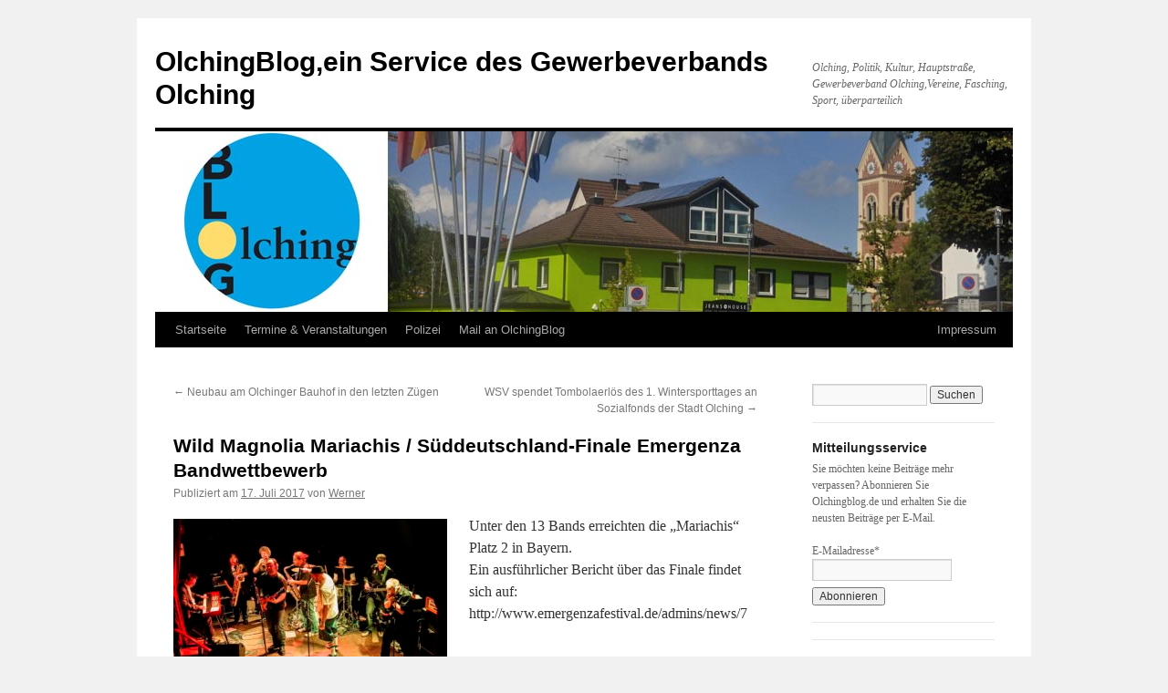

--- FILE ---
content_type: text/html; charset=UTF-8
request_url: https://olchingblog.de/wild-magnolia-mariachis-sueddeutschland-finale-emergenza-bandwettbewerb/
body_size: 26918
content:
<!DOCTYPE html>
<html lang="de">
<head>
<meta charset="UTF-8" />
<title>
Wild Magnolia Mariachis / Süddeutschland-Finale Emergenza Bandwettbewerb - OlchingBlog,ein Service des Gewerbeverbands OlchingOlchingBlog,ein Service des Gewerbeverbands Olching	</title>
<link rel="profile" href="http://gmpg.org/xfn/11" />
<link rel="stylesheet" type="text/css" media="all" href="https://olchingblog.de/wp-content/themes/olchingblog/style.css" />
<link rel="pingback" href="https://olchingblog.de/xmlrpc.php">
<meta name='robots' content='index, follow, max-image-preview:large, max-snippet:-1, max-video-preview:-1' />
	<style>img:is([sizes="auto" i], [sizes^="auto," i]) { contain-intrinsic-size: 3000px 1500px }</style>
	
	<!-- This site is optimized with the Yoast SEO plugin v26.7 - https://yoast.com/wordpress/plugins/seo/ -->
	<link rel="canonical" href="https://olchingblog.de/wild-magnolia-mariachis-sueddeutschland-finale-emergenza-bandwettbewerb/" />
	<meta property="og:locale" content="de_DE" />
	<meta property="og:type" content="article" />
	<meta property="og:title" content="Wild Magnolia Mariachis / Süddeutschland-Finale Emergenza Bandwettbewerb - OlchingBlog,ein Service des Gewerbeverbands Olching" />
	<meta property="og:description" content="Unter den 13 Bands erreichten die „Mariachis“ Platz 2 in Bayern. Ein ausführlicher Bericht über das Finale findet sich auf: http://www.emergenzafestival.de/admins/news/7" />
	<meta property="og:url" content="https://olchingblog.de/wild-magnolia-mariachis-sueddeutschland-finale-emergenza-bandwettbewerb/" />
	<meta property="og:site_name" content="OlchingBlog,ein Service des Gewerbeverbands Olching" />
	<meta property="article:author" content="https://www.facebook.com/OlchingBlog-106427779386665/?fb_dtsg_ag=AdymTytkVYLwkVwj4jqN1f3n_GX1-wwLsupINNk518xFLwAdyI42rPTjGu0u5ftKF7WWfXwNVKcI8adT-y9B0QKJr_7w" />
	<meta property="article:published_time" content="2017-07-17T06:22:32+00:00" />
	<meta property="og:image" content="http://olchingblog.de/wp-content/uploads/2017/06/WildMagnoliaMariachis_1a-300x168.jpg" />
	<meta name="author" content="Werner" />
	<meta name="twitter:card" content="summary_large_image" />
	<meta name="twitter:creator" content="@https://twitter.com/werner27" />
	<meta name="twitter:site" content="@werner27" />
	<meta name="twitter:label1" content="Geschrieben von" />
	<meta name="twitter:data1" content="Werner" />
	<script type="application/ld+json" class="yoast-schema-graph">{"@context":"https://schema.org","@graph":[{"@type":"Article","@id":"https://olchingblog.de/wild-magnolia-mariachis-sueddeutschland-finale-emergenza-bandwettbewerb/#article","isPartOf":{"@id":"https://olchingblog.de/wild-magnolia-mariachis-sueddeutschland-finale-emergenza-bandwettbewerb/"},"author":{"name":"Werner","@id":"https://olchingblog.de/#/schema/person/43c1286951f0b6b4461be01aaa972ece"},"headline":"Wild Magnolia Mariachis / Süddeutschland-Finale Emergenza Bandwettbewerb","datePublished":"2017-07-17T06:22:32+00:00","mainEntityOfPage":{"@id":"https://olchingblog.de/wild-magnolia-mariachis-sueddeutschland-finale-emergenza-bandwettbewerb/"},"wordCount":32,"commentCount":0,"publisher":{"@id":"https://olchingblog.de/#/schema/person/d929ee6f63b01eaf82bd15e8840d1994"},"image":{"@id":"https://olchingblog.de/wild-magnolia-mariachis-sueddeutschland-finale-emergenza-bandwettbewerb/#primaryimage"},"thumbnailUrl":"http://olchingblog.de/wp-content/uploads/2017/06/WildMagnoliaMariachis_1a-300x168.jpg","keywords":["The Wild Magnolia Mariachis"],"articleSection":["Veranstaltungen"],"inLanguage":"de","potentialAction":[{"@type":"CommentAction","name":"Comment","target":["https://olchingblog.de/wild-magnolia-mariachis-sueddeutschland-finale-emergenza-bandwettbewerb/#respond"]}]},{"@type":"WebPage","@id":"https://olchingblog.de/wild-magnolia-mariachis-sueddeutschland-finale-emergenza-bandwettbewerb/","url":"https://olchingblog.de/wild-magnolia-mariachis-sueddeutschland-finale-emergenza-bandwettbewerb/","name":"Wild Magnolia Mariachis / Süddeutschland-Finale Emergenza Bandwettbewerb - OlchingBlog,ein Service des Gewerbeverbands Olching","isPartOf":{"@id":"https://olchingblog.de/#website"},"primaryImageOfPage":{"@id":"https://olchingblog.de/wild-magnolia-mariachis-sueddeutschland-finale-emergenza-bandwettbewerb/#primaryimage"},"image":{"@id":"https://olchingblog.de/wild-magnolia-mariachis-sueddeutschland-finale-emergenza-bandwettbewerb/#primaryimage"},"thumbnailUrl":"http://olchingblog.de/wp-content/uploads/2017/06/WildMagnoliaMariachis_1a-300x168.jpg","datePublished":"2017-07-17T06:22:32+00:00","breadcrumb":{"@id":"https://olchingblog.de/wild-magnolia-mariachis-sueddeutschland-finale-emergenza-bandwettbewerb/#breadcrumb"},"inLanguage":"de","potentialAction":[{"@type":"ReadAction","target":["https://olchingblog.de/wild-magnolia-mariachis-sueddeutschland-finale-emergenza-bandwettbewerb/"]}]},{"@type":"ImageObject","inLanguage":"de","@id":"https://olchingblog.de/wild-magnolia-mariachis-sueddeutschland-finale-emergenza-bandwettbewerb/#primaryimage","url":"https://olchingblog.de/wp-content/uploads/2017/06/WildMagnoliaMariachis_1a.jpg","contentUrl":"https://olchingblog.de/wp-content/uploads/2017/06/WildMagnoliaMariachis_1a.jpg","width":800,"height":449},{"@type":"BreadcrumbList","@id":"https://olchingblog.de/wild-magnolia-mariachis-sueddeutschland-finale-emergenza-bandwettbewerb/#breadcrumb","itemListElement":[{"@type":"ListItem","position":1,"name":"Startseite","item":"https://olchingblog.de/"},{"@type":"ListItem","position":2,"name":"Wild Magnolia Mariachis / Süddeutschland-Finale Emergenza Bandwettbewerb"}]},{"@type":"WebSite","@id":"https://olchingblog.de/#website","url":"https://olchingblog.de/","name":"OlchingBlog,ein Service des Gewerbeverbands Olching","description":"Olching, Politik, Kultur, Hauptstraße, Gewerbeverband Olching,Vereine, Fasching, Sport, überparteilich","publisher":{"@id":"https://olchingblog.de/#/schema/person/d929ee6f63b01eaf82bd15e8840d1994"},"potentialAction":[{"@type":"SearchAction","target":{"@type":"EntryPoint","urlTemplate":"https://olchingblog.de/?s={search_term_string}"},"query-input":{"@type":"PropertyValueSpecification","valueRequired":true,"valueName":"search_term_string"}}],"inLanguage":"de"},{"@type":["Person","Organization"],"@id":"https://olchingblog.de/#/schema/person/d929ee6f63b01eaf82bd15e8840d1994","name":"Falk-Wilhelm Schulz","logo":{"@id":"https://olchingblog.de/#/schema/person/image/"}},{"@type":"Person","@id":"https://olchingblog.de/#/schema/person/43c1286951f0b6b4461be01aaa972ece","name":"Werner","sameAs":["http://olchingblog.de","https://www.facebook.com/OlchingBlog-106427779386665/?fb_dtsg_ag=AdymTytkVYLwkVwj4jqN1f3n_GX1-wwLsupINNk518xFLwAdyI42rPTjGu0u5ftKF7WWfXwNVKcI8adT-y9B0QKJr_7w","https://x.com/https://twitter.com/werner27"],"url":"https://olchingblog.de/author/wernerraith1030ching/"}]}</script>
	<!-- / Yoast SEO plugin. -->


<link rel="alternate" type="application/rss+xml" title="OlchingBlog,ein Service des Gewerbeverbands Olching &raquo; Feed" href="https://olchingblog.de/feed/" />
<link rel="alternate" type="application/rss+xml" title="OlchingBlog,ein Service des Gewerbeverbands Olching &raquo; Kommentar-Feed" href="https://olchingblog.de/comments/feed/" />
<link rel="alternate" type="application/rss+xml" title="OlchingBlog,ein Service des Gewerbeverbands Olching &raquo; Wild Magnolia Mariachis / Süddeutschland-Finale Emergenza Bandwettbewerb-Kommentar-Feed" href="https://olchingblog.de/wild-magnolia-mariachis-sueddeutschland-finale-emergenza-bandwettbewerb/feed/" />
<script type="text/javascript">
/* <![CDATA[ */
window._wpemojiSettings = {"baseUrl":"https:\/\/s.w.org\/images\/core\/emoji\/16.0.1\/72x72\/","ext":".png","svgUrl":"https:\/\/s.w.org\/images\/core\/emoji\/16.0.1\/svg\/","svgExt":".svg","source":{"concatemoji":"https:\/\/olchingblog.de\/wp-includes\/js\/wp-emoji-release.min.js?ver=6.8.3"}};
/*! This file is auto-generated */
!function(s,n){var o,i,e;function c(e){try{var t={supportTests:e,timestamp:(new Date).valueOf()};sessionStorage.setItem(o,JSON.stringify(t))}catch(e){}}function p(e,t,n){e.clearRect(0,0,e.canvas.width,e.canvas.height),e.fillText(t,0,0);var t=new Uint32Array(e.getImageData(0,0,e.canvas.width,e.canvas.height).data),a=(e.clearRect(0,0,e.canvas.width,e.canvas.height),e.fillText(n,0,0),new Uint32Array(e.getImageData(0,0,e.canvas.width,e.canvas.height).data));return t.every(function(e,t){return e===a[t]})}function u(e,t){e.clearRect(0,0,e.canvas.width,e.canvas.height),e.fillText(t,0,0);for(var n=e.getImageData(16,16,1,1),a=0;a<n.data.length;a++)if(0!==n.data[a])return!1;return!0}function f(e,t,n,a){switch(t){case"flag":return n(e,"\ud83c\udff3\ufe0f\u200d\u26a7\ufe0f","\ud83c\udff3\ufe0f\u200b\u26a7\ufe0f")?!1:!n(e,"\ud83c\udde8\ud83c\uddf6","\ud83c\udde8\u200b\ud83c\uddf6")&&!n(e,"\ud83c\udff4\udb40\udc67\udb40\udc62\udb40\udc65\udb40\udc6e\udb40\udc67\udb40\udc7f","\ud83c\udff4\u200b\udb40\udc67\u200b\udb40\udc62\u200b\udb40\udc65\u200b\udb40\udc6e\u200b\udb40\udc67\u200b\udb40\udc7f");case"emoji":return!a(e,"\ud83e\udedf")}return!1}function g(e,t,n,a){var r="undefined"!=typeof WorkerGlobalScope&&self instanceof WorkerGlobalScope?new OffscreenCanvas(300,150):s.createElement("canvas"),o=r.getContext("2d",{willReadFrequently:!0}),i=(o.textBaseline="top",o.font="600 32px Arial",{});return e.forEach(function(e){i[e]=t(o,e,n,a)}),i}function t(e){var t=s.createElement("script");t.src=e,t.defer=!0,s.head.appendChild(t)}"undefined"!=typeof Promise&&(o="wpEmojiSettingsSupports",i=["flag","emoji"],n.supports={everything:!0,everythingExceptFlag:!0},e=new Promise(function(e){s.addEventListener("DOMContentLoaded",e,{once:!0})}),new Promise(function(t){var n=function(){try{var e=JSON.parse(sessionStorage.getItem(o));if("object"==typeof e&&"number"==typeof e.timestamp&&(new Date).valueOf()<e.timestamp+604800&&"object"==typeof e.supportTests)return e.supportTests}catch(e){}return null}();if(!n){if("undefined"!=typeof Worker&&"undefined"!=typeof OffscreenCanvas&&"undefined"!=typeof URL&&URL.createObjectURL&&"undefined"!=typeof Blob)try{var e="postMessage("+g.toString()+"("+[JSON.stringify(i),f.toString(),p.toString(),u.toString()].join(",")+"));",a=new Blob([e],{type:"text/javascript"}),r=new Worker(URL.createObjectURL(a),{name:"wpTestEmojiSupports"});return void(r.onmessage=function(e){c(n=e.data),r.terminate(),t(n)})}catch(e){}c(n=g(i,f,p,u))}t(n)}).then(function(e){for(var t in e)n.supports[t]=e[t],n.supports.everything=n.supports.everything&&n.supports[t],"flag"!==t&&(n.supports.everythingExceptFlag=n.supports.everythingExceptFlag&&n.supports[t]);n.supports.everythingExceptFlag=n.supports.everythingExceptFlag&&!n.supports.flag,n.DOMReady=!1,n.readyCallback=function(){n.DOMReady=!0}}).then(function(){return e}).then(function(){var e;n.supports.everything||(n.readyCallback(),(e=n.source||{}).concatemoji?t(e.concatemoji):e.wpemoji&&e.twemoji&&(t(e.twemoji),t(e.wpemoji)))}))}((window,document),window._wpemojiSettings);
/* ]]> */
</script>
<style id='wp-emoji-styles-inline-css' type='text/css'>

	img.wp-smiley, img.emoji {
		display: inline !important;
		border: none !important;
		box-shadow: none !important;
		height: 1em !important;
		width: 1em !important;
		margin: 0 0.07em !important;
		vertical-align: -0.1em !important;
		background: none !important;
		padding: 0 !important;
	}
</style>
<link rel='stylesheet' id='email-subscribers-css' href='https://olchingblog.de/wp-content/plugins/email-subscribers/lite/public/css/email-subscribers-public.css?ver=5.9.14' type='text/css' media='all' />
<link rel='stylesheet' id='maple-css' href='https://olchingblog.de/wp-content/plugins/maple/public/css/maple-public.css?ver=1.0.0' type='text/css' media='all' />
<style id='responsive-menu-inline-css' type='text/css'>
/** This file is major component of this plugin so please don't try to edit here. */
#rmp_menu_trigger-12977 {
  width: 55px;
  height: 55px;
  position: fixed;
  top: 15px;
  border-radius: 5px;
  display: none;
  text-decoration: none;
  right: 5%;
  background: #000000;
  transition: transform 0.5s, background-color 0.5s;
}
#rmp_menu_trigger-12977:hover, #rmp_menu_trigger-12977:focus {
  background: #000000;
  text-decoration: unset;
}
#rmp_menu_trigger-12977.is-active {
  background: #000000;
}
#rmp_menu_trigger-12977 .rmp-trigger-box {
  width: 25px;
  color: #ffffff;
}
#rmp_menu_trigger-12977 .rmp-trigger-icon-active, #rmp_menu_trigger-12977 .rmp-trigger-text-open {
  display: none;
}
#rmp_menu_trigger-12977.is-active .rmp-trigger-icon-active, #rmp_menu_trigger-12977.is-active .rmp-trigger-text-open {
  display: inline;
}
#rmp_menu_trigger-12977.is-active .rmp-trigger-icon-inactive, #rmp_menu_trigger-12977.is-active .rmp-trigger-text {
  display: none;
}
#rmp_menu_trigger-12977 .rmp-trigger-label {
  color: #ffffff;
  pointer-events: none;
  line-height: 13px;
  font-family: inherit;
  font-size: 14px;
  display: inline;
  text-transform: inherit;
}
#rmp_menu_trigger-12977 .rmp-trigger-label.rmp-trigger-label-top {
  display: block;
  margin-bottom: 12px;
}
#rmp_menu_trigger-12977 .rmp-trigger-label.rmp-trigger-label-bottom {
  display: block;
  margin-top: 12px;
}
#rmp_menu_trigger-12977 .responsive-menu-pro-inner {
  display: block;
}
#rmp_menu_trigger-12977 .rmp-trigger-icon-inactive .rmp-font-icon {
  color: #ffffff;
}
#rmp_menu_trigger-12977 .responsive-menu-pro-inner, #rmp_menu_trigger-12977 .responsive-menu-pro-inner::before, #rmp_menu_trigger-12977 .responsive-menu-pro-inner::after {
  width: 25px;
  height: 3px;
  background-color: #ffffff;
  border-radius: 4px;
  position: absolute;
}
#rmp_menu_trigger-12977 .rmp-trigger-icon-active .rmp-font-icon {
  color: #ffffff;
}
#rmp_menu_trigger-12977.is-active .responsive-menu-pro-inner, #rmp_menu_trigger-12977.is-active .responsive-menu-pro-inner::before, #rmp_menu_trigger-12977.is-active .responsive-menu-pro-inner::after {
  background-color: #ffffff;
}
#rmp_menu_trigger-12977:hover .rmp-trigger-icon-inactive .rmp-font-icon {
  color: #ffffff;
}
#rmp_menu_trigger-12977:not(.is-active):hover .responsive-menu-pro-inner, #rmp_menu_trigger-12977:not(.is-active):hover .responsive-menu-pro-inner::before, #rmp_menu_trigger-12977:not(.is-active):hover .responsive-menu-pro-inner::after {
  background-color: #ffffff;
}
#rmp_menu_trigger-12977 .responsive-menu-pro-inner::before {
  top: 5px;
}
#rmp_menu_trigger-12977 .responsive-menu-pro-inner::after {
  bottom: 5px;
}
#rmp_menu_trigger-12977.is-active .responsive-menu-pro-inner::after {
  bottom: 0;
}
/* Hamburger menu styling */
@media screen and (max-width: 768px) {
  /** Menu Title Style */
  /** Menu Additional Content Style */
  #access {
    display: none !important;
  }
  #rmp_menu_trigger-12977 {
    display: block;
  }
  #rmp-container-12977 {
    position: fixed;
    top: 0;
    margin: 0;
    transition: transform 0.5s;
    overflow: auto;
    display: block;
    width: 75%;
    background-color: #212121;
    background-image: url("");
    height: 100%;
    left: 0;
    padding-top: 0px;
    padding-left: 0px;
    padding-bottom: 0px;
    padding-right: 0px;
  }
  #rmp-menu-wrap-12977 {
    padding-top: 0px;
    padding-left: 0px;
    padding-bottom: 0px;
    padding-right: 0px;
    background-color: #212121;
  }
  #rmp-menu-wrap-12977 .rmp-menu, #rmp-menu-wrap-12977 .rmp-submenu {
    width: 100%;
    box-sizing: border-box;
    margin: 0;
    padding: 0;
  }
  #rmp-menu-wrap-12977 .rmp-submenu-depth-1 .rmp-menu-item-link {
    padding-left: 10%;
  }
  #rmp-menu-wrap-12977 .rmp-submenu-depth-2 .rmp-menu-item-link {
    padding-left: 15%;
  }
  #rmp-menu-wrap-12977 .rmp-submenu-depth-3 .rmp-menu-item-link {
    padding-left: 20%;
  }
  #rmp-menu-wrap-12977 .rmp-submenu-depth-4 .rmp-menu-item-link {
    padding-left: 25%;
  }
  #rmp-menu-wrap-12977 .rmp-submenu.rmp-submenu-open {
    display: block;
  }
  #rmp-menu-wrap-12977 .rmp-menu-item {
    width: 100%;
    list-style: none;
    margin: 0;
  }
  #rmp-menu-wrap-12977 .rmp-menu-item-link {
    height: 40px;
    line-height: 40px;
    font-size: 13px;
    border-bottom: 1px solid #212121;
    font-family: inherit;
    color: #ffffff;
    text-align: left;
    background-color: #212121;
    font-weight: normal;
    letter-spacing: 0px;
    display: block;
    box-sizing: border-box;
    width: 100%;
    text-decoration: none;
    position: relative;
    overflow: hidden;
    transition: background-color 0.5s, border-color 0.5s, 0.5s;
    padding: 0 5%;
    padding-right: 50px;
  }
  #rmp-menu-wrap-12977 .rmp-menu-item-link:after, #rmp-menu-wrap-12977 .rmp-menu-item-link:before {
    display: none;
  }
  #rmp-menu-wrap-12977 .rmp-menu-item-link:hover, #rmp-menu-wrap-12977 .rmp-menu-item-link:focus {
    color: #ffffff;
    border-color: #212121;
    background-color: #3f3f3f;
  }
  #rmp-menu-wrap-12977 .rmp-menu-item-link:focus {
    outline: none;
    border-color: unset;
    box-shadow: unset;
  }
  #rmp-menu-wrap-12977 .rmp-menu-item-link .rmp-font-icon {
    height: 40px;
    line-height: 40px;
    margin-right: 10px;
    font-size: 13px;
  }
  #rmp-menu-wrap-12977 .rmp-menu-current-item .rmp-menu-item-link {
    color: #ffffff;
    border-color: #212121;
    background-color: #212121;
  }
  #rmp-menu-wrap-12977 .rmp-menu-current-item .rmp-menu-item-link:hover, #rmp-menu-wrap-12977 .rmp-menu-current-item .rmp-menu-item-link:focus {
    color: #ffffff;
    border-color: #3f3f3f;
    background-color: #3f3f3f;
  }
  #rmp-menu-wrap-12977 .rmp-menu-subarrow {
    position: absolute;
    top: 0;
    bottom: 0;
    text-align: center;
    overflow: hidden;
    background-size: cover;
    overflow: hidden;
    right: 0;
    border-left-style: solid;
    border-left-color: #212121;
    border-left-width: 1px;
    height: 39px;
    width: 40px;
    color: #ffffff;
    background-color: #212121;
  }
  #rmp-menu-wrap-12977 .rmp-menu-subarrow svg {
    fill: #ffffff;
  }
  #rmp-menu-wrap-12977 .rmp-menu-subarrow:hover {
    color: #ffffff;
    border-color: #3f3f3f;
    background-color: #3f3f3f;
  }
  #rmp-menu-wrap-12977 .rmp-menu-subarrow:hover svg {
    fill: #ffffff;
  }
  #rmp-menu-wrap-12977 .rmp-menu-subarrow .rmp-font-icon {
    margin-right: unset;
  }
  #rmp-menu-wrap-12977 .rmp-menu-subarrow * {
    vertical-align: middle;
    line-height: 39px;
  }
  #rmp-menu-wrap-12977 .rmp-menu-subarrow-active {
    display: block;
    background-size: cover;
    color: #ffffff;
    border-color: #212121;
    background-color: #212121;
  }
  #rmp-menu-wrap-12977 .rmp-menu-subarrow-active svg {
    fill: #ffffff;
  }
  #rmp-menu-wrap-12977 .rmp-menu-subarrow-active:hover {
    color: #ffffff;
    border-color: #3f3f3f;
    background-color: #3f3f3f;
  }
  #rmp-menu-wrap-12977 .rmp-menu-subarrow-active:hover svg {
    fill: #ffffff;
  }
  #rmp-menu-wrap-12977 .rmp-submenu {
    display: none;
  }
  #rmp-menu-wrap-12977 .rmp-submenu .rmp-menu-item-link {
    height: 40px;
    line-height: 40px;
    letter-spacing: 0px;
    font-size: 13px;
    border-bottom: 1px solid #212121;
    font-family: inherit;
    font-weight: normal;
    color: #ffffff;
    text-align: left;
    background-color: #212121;
  }
  #rmp-menu-wrap-12977 .rmp-submenu .rmp-menu-item-link:hover, #rmp-menu-wrap-12977 .rmp-submenu .rmp-menu-item-link:focus {
    color: #ffffff;
    border-color: #212121;
    background-color: #3f3f3f;
  }
  #rmp-menu-wrap-12977 .rmp-submenu .rmp-menu-current-item .rmp-menu-item-link {
    color: #ffffff;
    border-color: #212121;
    background-color: #212121;
  }
  #rmp-menu-wrap-12977 .rmp-submenu .rmp-menu-current-item .rmp-menu-item-link:hover, #rmp-menu-wrap-12977 .rmp-submenu .rmp-menu-current-item .rmp-menu-item-link:focus {
    color: #ffffff;
    border-color: #3f3f3f;
    background-color: #3f3f3f;
  }
  #rmp-menu-wrap-12977 .rmp-submenu .rmp-menu-subarrow {
    right: 0;
    border-right: unset;
    border-left-style: solid;
    border-left-color: #1d4354;
    border-left-width: 0px;
    height: 39px;
    line-height: 39px;
    width: 40px;
    color: #fff;
    background-color: inherit;
  }
  #rmp-menu-wrap-12977 .rmp-submenu .rmp-menu-subarrow:hover {
    color: #fff;
    border-color: #3f3f3f;
    background-color: inherit;
  }
  #rmp-menu-wrap-12977 .rmp-submenu .rmp-menu-subarrow-active {
    color: #fff;
    border-color: #1d4354;
    background-color: inherit;
  }
  #rmp-menu-wrap-12977 .rmp-submenu .rmp-menu-subarrow-active:hover {
    color: #fff;
    border-color: #3f3f3f;
    background-color: inherit;
  }
  #rmp-menu-wrap-12977 .rmp-menu-item-description {
    margin: 0;
    padding: 5px 5%;
    opacity: 0.8;
    color: #ffffff;
  }
  #rmp-search-box-12977 {
    display: block;
    padding-top: 0px;
    padding-left: 5%;
    padding-bottom: 0px;
    padding-right: 5%;
  }
  #rmp-search-box-12977 .rmp-search-form {
    margin: 0;
  }
  #rmp-search-box-12977 .rmp-search-box {
    background: #ffffff;
    border: 1px solid #dadada;
    color: #333333;
    width: 100%;
    padding: 0 5%;
    border-radius: 30px;
    height: 45px;
    -webkit-appearance: none;
  }
  #rmp-search-box-12977 .rmp-search-box::placeholder {
    color: #c7c7cd;
  }
  #rmp-search-box-12977 .rmp-search-box:focus {
    background-color: #ffffff;
    outline: 2px solid #dadada;
    color: #333333;
  }
  #rmp-menu-title-12977 {
    background-color: #212121;
    color: #ffffff;
    text-align: left;
    font-size: 13px;
    padding-top: 10%;
    padding-left: 5%;
    padding-bottom: 0%;
    padding-right: 5%;
    font-weight: 400;
    transition: background-color 0.5s, border-color 0.5s, color 0.5s;
  }
  #rmp-menu-title-12977:hover {
    background-color: #212121;
    color: #ffffff;
  }
  #rmp-menu-title-12977 > .rmp-menu-title-link {
    color: #ffffff;
    width: 100%;
    background-color: unset;
    text-decoration: none;
  }
  #rmp-menu-title-12977 > .rmp-menu-title-link:hover {
    color: #ffffff;
  }
  #rmp-menu-title-12977 .rmp-font-icon {
    font-size: 13px;
  }
  #rmp-menu-additional-content-12977 {
    padding-top: 0px;
    padding-left: 5%;
    padding-bottom: 0px;
    padding-right: 5%;
    color: #ffffff;
    text-align: center;
    font-size: 16px;
  }
}
/**
This file contents common styling of menus.
*/
.rmp-container {
  display: none;
  visibility: visible;
  padding: 0px 0px 0px 0px;
  z-index: 99998;
  transition: all 0.3s;
  /** Scrolling bar in menu setting box **/
}
.rmp-container.rmp-fade-top, .rmp-container.rmp-fade-left, .rmp-container.rmp-fade-right, .rmp-container.rmp-fade-bottom {
  display: none;
}
.rmp-container.rmp-slide-left, .rmp-container.rmp-push-left {
  transform: translateX(-100%);
  -ms-transform: translateX(-100%);
  -webkit-transform: translateX(-100%);
  -moz-transform: translateX(-100%);
}
.rmp-container.rmp-slide-left.rmp-menu-open, .rmp-container.rmp-push-left.rmp-menu-open {
  transform: translateX(0);
  -ms-transform: translateX(0);
  -webkit-transform: translateX(0);
  -moz-transform: translateX(0);
}
.rmp-container.rmp-slide-right, .rmp-container.rmp-push-right {
  transform: translateX(100%);
  -ms-transform: translateX(100%);
  -webkit-transform: translateX(100%);
  -moz-transform: translateX(100%);
}
.rmp-container.rmp-slide-right.rmp-menu-open, .rmp-container.rmp-push-right.rmp-menu-open {
  transform: translateX(0);
  -ms-transform: translateX(0);
  -webkit-transform: translateX(0);
  -moz-transform: translateX(0);
}
.rmp-container.rmp-slide-top, .rmp-container.rmp-push-top {
  transform: translateY(-100%);
  -ms-transform: translateY(-100%);
  -webkit-transform: translateY(-100%);
  -moz-transform: translateY(-100%);
}
.rmp-container.rmp-slide-top.rmp-menu-open, .rmp-container.rmp-push-top.rmp-menu-open {
  transform: translateY(0);
  -ms-transform: translateY(0);
  -webkit-transform: translateY(0);
  -moz-transform: translateY(0);
}
.rmp-container.rmp-slide-bottom, .rmp-container.rmp-push-bottom {
  transform: translateY(100%);
  -ms-transform: translateY(100%);
  -webkit-transform: translateY(100%);
  -moz-transform: translateY(100%);
}
.rmp-container.rmp-slide-bottom.rmp-menu-open, .rmp-container.rmp-push-bottom.rmp-menu-open {
  transform: translateX(0);
  -ms-transform: translateX(0);
  -webkit-transform: translateX(0);
  -moz-transform: translateX(0);
}
.rmp-container::-webkit-scrollbar {
  width: 0px;
}
.rmp-container ::-webkit-scrollbar-track {
  box-shadow: inset 0 0 5px transparent;
}
.rmp-container ::-webkit-scrollbar-thumb {
  background: transparent;
}
.rmp-container ::-webkit-scrollbar-thumb:hover {
  background: transparent;
}
.rmp-container .rmp-menu-wrap .rmp-menu {
  transition: none;
  border-radius: 0;
  box-shadow: none;
  background: none;
  border: 0;
  bottom: auto;
  box-sizing: border-box;
  clip: auto;
  color: #666;
  display: block;
  float: none;
  font-family: inherit;
  font-size: 14px;
  height: auto;
  left: auto;
  line-height: 1.7;
  list-style-type: none;
  margin: 0;
  min-height: auto;
  max-height: none;
  opacity: 1;
  outline: none;
  overflow: visible;
  padding: 0;
  position: relative;
  pointer-events: auto;
  right: auto;
  text-align: left;
  text-decoration: none;
  text-indent: 0;
  text-transform: none;
  transform: none;
  top: auto;
  visibility: inherit;
  width: auto;
  word-wrap: break-word;
  white-space: normal;
}
.rmp-container .rmp-menu-additional-content {
  display: block;
  word-break: break-word;
}
.rmp-container .rmp-menu-title {
  display: flex;
  flex-direction: column;
}
.rmp-container .rmp-menu-title .rmp-menu-title-image {
  max-width: 100%;
  margin-bottom: 15px;
  display: block;
  margin: auto;
  margin-bottom: 15px;
}
button.rmp_menu_trigger {
  z-index: 999999;
  overflow: hidden;
  outline: none;
  border: 0;
  display: none;
  margin: 0;
  transition: transform 0.5s, background-color 0.5s;
  padding: 0;
}
button.rmp_menu_trigger .responsive-menu-pro-inner::before, button.rmp_menu_trigger .responsive-menu-pro-inner::after {
  content: "";
  display: block;
}
button.rmp_menu_trigger .responsive-menu-pro-inner::before {
  top: 10px;
}
button.rmp_menu_trigger .responsive-menu-pro-inner::after {
  bottom: 10px;
}
button.rmp_menu_trigger .rmp-trigger-box {
  width: 40px;
  display: inline-block;
  position: relative;
  pointer-events: none;
  vertical-align: super;
}
/*  Menu Trigger Boring Animation */
.rmp-menu-trigger-boring .responsive-menu-pro-inner {
  transition-property: none;
}
.rmp-menu-trigger-boring .responsive-menu-pro-inner::after, .rmp-menu-trigger-boring .responsive-menu-pro-inner::before {
  transition-property: none;
}
.rmp-menu-trigger-boring.is-active .responsive-menu-pro-inner {
  transform: rotate(45deg);
}
.rmp-menu-trigger-boring.is-active .responsive-menu-pro-inner:before {
  top: 0;
  opacity: 0;
}
.rmp-menu-trigger-boring.is-active .responsive-menu-pro-inner:after {
  bottom: 0;
  transform: rotate(-90deg);
}

</style>
<link rel='stylesheet' id='dashicons-css' href='https://olchingblog.de/wp-includes/css/dashicons.min.css?ver=6.8.3' type='text/css' media='all' />
<link rel='stylesheet' id='parent-style-css' href='https://olchingblog.de/wp-content/themes/twentyten/style.css?ver=6.8.3' type='text/css' media='all' />
<link rel='stylesheet' id='twentyten-block-style-css' href='https://olchingblog.de/wp-content/themes/twentyten/blocks.css?ver=20230627' type='text/css' media='all' />
<link rel='stylesheet' id='borlabs-cookie-css' href='https://olchingblog.de/wp-content/cache/borlabs-cookie/borlabs-cookie_1_de.css?ver=2.2.49-22' type='text/css' media='all' />
<script type="text/javascript" src="https://olchingblog.de/wp-includes/js/tinymce/tinymce.min.js?ver=49110-20250317" id="wp-tinymce-root-js"></script>
<script type="text/javascript" src="https://olchingblog.de/wp-includes/js/tinymce/plugins/compat3x/plugin.min.js?ver=49110-20250317" id="wp-tinymce-js"></script>
<script type="text/javascript" src="https://olchingblog.de/wp-includes/js/jquery/jquery.min.js?ver=3.7.1" id="jquery-core-js"></script>
<script type="text/javascript" src="https://olchingblog.de/wp-includes/js/jquery/jquery-migrate.min.js?ver=3.4.1" id="jquery-migrate-js"></script>
<script type="text/javascript" src="https://olchingblog.de/wp-content/plugins/maple/public/js/maple-public.js?ver=1.0.0" id="maple-js"></script>
<script type="text/javascript" id="rmp_menu_scripts-js-extra">
/* <![CDATA[ */
var rmp_menu = {"ajaxURL":"https:\/\/olchingblog.de\/wp-admin\/admin-ajax.php","wp_nonce":"3a2fbe8257","menu":[{"menu_theme":"Default","theme_type":"default","theme_location_menu":"0","submenu_submenu_arrow_width":"40","submenu_submenu_arrow_width_unit":"px","submenu_submenu_arrow_height":"39","submenu_submenu_arrow_height_unit":"px","submenu_arrow_position":"right","submenu_sub_arrow_background_colour":"","submenu_sub_arrow_background_hover_colour":"","submenu_sub_arrow_background_colour_active":"","submenu_sub_arrow_background_hover_colour_active":"","submenu_sub_arrow_border_width":"","submenu_sub_arrow_border_width_unit":"px","submenu_sub_arrow_border_colour":"#1d4354","submenu_sub_arrow_border_hover_colour":"#3f3f3f","submenu_sub_arrow_border_colour_active":"#1d4354","submenu_sub_arrow_border_hover_colour_active":"#3f3f3f","submenu_sub_arrow_shape_colour":"#fff","submenu_sub_arrow_shape_hover_colour":"#fff","submenu_sub_arrow_shape_colour_active":"#fff","submenu_sub_arrow_shape_hover_colour_active":"#fff","use_header_bar":"off","header_bar_items_order":{"logo":"off","title":"on","additional content":"off","menu":"on","search":"off"},"header_bar_title":"Responsive Menu","header_bar_html_content":"","header_bar_logo":"","header_bar_logo_link":"","header_bar_logo_width":"","header_bar_logo_width_unit":"%","header_bar_logo_height":"","header_bar_logo_height_unit":"px","header_bar_height":"80","header_bar_height_unit":"px","header_bar_padding":{"top":"0px","right":"5%","bottom":"0px","left":"5%"},"header_bar_font":"","header_bar_font_size":"14","header_bar_font_size_unit":"px","header_bar_text_color":"#ffffff","header_bar_background_color":"#1d4354","header_bar_breakpoint":"8000","header_bar_position_type":"fixed","header_bar_adjust_page":"on","header_bar_scroll_enable":"off","header_bar_scroll_background_color":"#36bdf6","mobile_breakpoint":"600","tablet_breakpoint":"768","transition_speed":"0.5","sub_menu_speed":"0.2","show_menu_on_page_load":"off","menu_disable_scrolling":"off","menu_overlay":"off","menu_overlay_colour":"rgba(0,0,0,0.7)","desktop_menu_width":"","desktop_menu_width_unit":"%","desktop_menu_positioning":"absolute","desktop_menu_side":"left","desktop_menu_to_hide":"","use_current_theme_location":"off","mega_menu":{"225":"off","227":"off","229":"off","228":"off","226":"off"},"desktop_submenu_open_animation":"none","desktop_submenu_open_animation_speed":"100ms","desktop_submenu_open_on_click":"off","desktop_menu_hide_and_show":"off","menu_name":"Default Menu","menu_to_use":"24","different_menu_for_mobile":"off","menu_to_use_in_mobile":"main-menu","use_mobile_menu":"on","use_tablet_menu":"on","use_desktop_menu":"off","menu_display_on":"all-pages","menu_to_hide":"#access","submenu_descriptions_on":"off","custom_walker":"","menu_background_colour":"#212121","menu_depth":"5","smooth_scroll_on":"off","smooth_scroll_speed":"500","menu_font_icons":{"id":["225"],"icon":[""]},"menu_links_height":"40","menu_links_height_unit":"px","menu_links_line_height":"40","menu_links_line_height_unit":"px","menu_depth_0":"5","menu_depth_0_unit":"%","menu_font_size":"13","menu_font_size_unit":"px","menu_font":"","menu_font_weight":"normal","menu_text_alignment":"left","menu_text_letter_spacing":"","menu_word_wrap":"off","menu_link_colour":"#ffffff","menu_link_hover_colour":"#ffffff","menu_current_link_colour":"#ffffff","menu_current_link_hover_colour":"#ffffff","menu_item_background_colour":"#212121","menu_item_background_hover_colour":"#3f3f3f","menu_current_item_background_colour":"#212121","menu_current_item_background_hover_colour":"#3f3f3f","menu_border_width":"1","menu_border_width_unit":"px","menu_item_border_colour":"#212121","menu_item_border_colour_hover":"#212121","menu_current_item_border_colour":"#212121","menu_current_item_border_hover_colour":"#3f3f3f","submenu_links_height":"40","submenu_links_height_unit":"px","submenu_links_line_height":"40","submenu_links_line_height_unit":"px","menu_depth_side":"left","menu_depth_1":"10","menu_depth_1_unit":"%","menu_depth_2":"15","menu_depth_2_unit":"%","menu_depth_3":"20","menu_depth_3_unit":"%","menu_depth_4":"25","menu_depth_4_unit":"%","submenu_item_background_colour":"#212121","submenu_item_background_hover_colour":"#3f3f3f","submenu_current_item_background_colour":"#212121","submenu_current_item_background_hover_colour":"#3f3f3f","submenu_border_width":"1","submenu_border_width_unit":"px","submenu_item_border_colour":"#212121","submenu_item_border_colour_hover":"#212121","submenu_current_item_border_colour":"#212121","submenu_current_item_border_hover_colour":"#3f3f3f","submenu_font_size":"13","submenu_font_size_unit":"px","submenu_font":"","submenu_font_weight":"normal","submenu_text_letter_spacing":"","submenu_text_alignment":"left","submenu_link_colour":"#ffffff","submenu_link_hover_colour":"#ffffff","submenu_current_link_colour":"#ffffff","submenu_current_link_hover_colour":"#ffffff","inactive_arrow_shape":"\u25bc","active_arrow_shape":"\u25b2","inactive_arrow_font_icon":"","active_arrow_font_icon":"","inactive_arrow_image":"","active_arrow_image":"","submenu_arrow_width":"40","submenu_arrow_width_unit":"px","submenu_arrow_height":"39","submenu_arrow_height_unit":"px","arrow_position":"right","menu_sub_arrow_shape_colour":"#ffffff","menu_sub_arrow_shape_hover_colour":"#ffffff","menu_sub_arrow_shape_colour_active":"#ffffff","menu_sub_arrow_shape_hover_colour_active":"#ffffff","menu_sub_arrow_border_width":"1","menu_sub_arrow_border_width_unit":"px","menu_sub_arrow_border_colour":"#212121","menu_sub_arrow_border_hover_colour":"#3f3f3f","menu_sub_arrow_border_colour_active":"#212121","menu_sub_arrow_border_hover_colour_active":"#3f3f3f","menu_sub_arrow_background_colour":"#212121","menu_sub_arrow_background_hover_colour":"#3f3f3f","menu_sub_arrow_background_colour_active":"#212121","menu_sub_arrow_background_hover_colour_active":"#3f3f3f","fade_submenus":"off","fade_submenus_side":"left","fade_submenus_delay":"100","fade_submenus_speed":"500","use_slide_effect":"off","slide_effect_back_to_text":"Back","accordion_animation":"off","auto_expand_all_submenus":"off","auto_expand_current_submenus":"off","menu_item_click_to_trigger_submenu":"off","button_width":"55","button_width_unit":"px","button_height":"55","button_height_unit":"px","button_background_colour":"#000000","button_background_colour_hover":"#000000","button_background_colour_active":"#000000","toggle_button_border_radius":"5","button_transparent_background":"off","button_left_or_right":"right","button_position_type":"fixed","button_distance_from_side":"5","button_distance_from_side_unit":"%","button_top":"15","button_top_unit":"px","button_push_with_animation":"off","button_click_animation":"boring","button_line_margin":"5","button_line_margin_unit":"px","button_line_width":"25","button_line_width_unit":"px","button_line_height":"3","button_line_height_unit":"px","button_line_colour":"#ffffff","button_line_colour_hover":"#ffffff","button_line_colour_active":"#ffffff","button_font_icon":"","button_font_icon_when_clicked":"","button_image":"","button_image_when_clicked":"","button_title":"","button_title_open":"","button_title_position":"left","menu_container_columns":"","button_font":"","button_font_size":"14","button_font_size_unit":"px","button_title_line_height":"13","button_title_line_height_unit":"px","button_text_colour":"#ffffff","button_trigger_type_click":"on","button_trigger_type_hover":"off","button_click_trigger":"#responsive-menu-button","items_order":{"title":"on","menu":"on","search":"on","additional content":"on"},"menu_title":"","menu_title_link":"","menu_title_link_location":"_self","menu_title_image":"","menu_title_font_icon":"","menu_title_section_padding":{"top":"10%","right":"5%","bottom":"0%","left":"5%"},"menu_title_background_colour":"#212121","menu_title_background_hover_colour":"#212121","menu_title_font_size":"13","menu_title_font_size_unit":"px","menu_title_alignment":"left","menu_title_font_weight":"400","menu_title_font_family":"","menu_title_colour":"#ffffff","menu_title_hover_colour":"#ffffff","menu_title_image_width":"","menu_title_image_width_unit":"%","menu_title_image_height":"","menu_title_image_height_unit":"px","menu_additional_content":"","menu_additional_section_padding":{"top":"0px","right":"5%","bottom":"0px","left":"5%"},"menu_additional_content_font_size":"16","menu_additional_content_font_size_unit":"px","menu_additional_content_alignment":"center","menu_additional_content_colour":"#ffffff","menu_search_box_text":"Search","menu_search_box_code":"","menu_search_section_padding":{"top":"0px","right":"5%","bottom":"0px","left":"5%"},"menu_search_box_height":"45","menu_search_box_height_unit":"px","menu_search_box_border_radius":"30","menu_search_box_text_colour":"#333333","menu_search_box_background_colour":"#ffffff","menu_search_box_placeholder_colour":"#c7c7cd","menu_search_box_border_colour":"#dadada","menu_section_padding":{"top":"0px","right":"0px","bottom":"0px","left":"0px"},"menu_width":"75","menu_width_unit":"%","menu_maximum_width":"","menu_maximum_width_unit":"px","menu_minimum_width":"","menu_minimum_width_unit":"px","menu_auto_height":"off","menu_container_padding":{"top":"0px","right":"0px","bottom":"0px","left":"0px"},"menu_container_background_colour":"#212121","menu_background_image":"","animation_type":"slide","menu_appear_from":"left","animation_speed":"0.5","page_wrapper":"","menu_close_on_body_click":"off","menu_close_on_scroll":"off","menu_close_on_link_click":"off","enable_touch_gestures":"off","hamburger_position_selector":"","menu_id":12977,"active_toggle_contents":"\u25b2","inactive_toggle_contents":"\u25bc"}]};
/* ]]> */
</script>
<script type="text/javascript" src="https://olchingblog.de/wp-content/plugins/responsive-menu/v4.0.0/assets/js/rmp-menu.js?ver=4.6.0" id="rmp_menu_scripts-js"></script>
<link rel="https://api.w.org/" href="https://olchingblog.de/wp-json/" /><link rel="alternate" title="JSON" type="application/json" href="https://olchingblog.de/wp-json/wp/v2/posts/4750" /><link rel="EditURI" type="application/rsd+xml" title="RSD" href="https://olchingblog.de/xmlrpc.php?rsd" />
<meta name="generator" content="WordPress 6.8.3" />
<link rel='shortlink' href='https://olchingblog.de/?p=4750' />
<link rel="alternate" title="oEmbed (JSON)" type="application/json+oembed" href="https://olchingblog.de/wp-json/oembed/1.0/embed?url=https%3A%2F%2Folchingblog.de%2Fwild-magnolia-mariachis-sueddeutschland-finale-emergenza-bandwettbewerb%2F" />
<link rel="alternate" title="oEmbed (XML)" type="text/xml+oembed" href="https://olchingblog.de/wp-json/oembed/1.0/embed?url=https%3A%2F%2Folchingblog.de%2Fwild-magnolia-mariachis-sueddeutschland-finale-emergenza-bandwettbewerb%2F&#038;format=xml" />
<link rel="stylesheet" href="https://olchingblog.de/wp-content/plugins/responsive-twentyten/css/style.css" media="screen and (min-device-width: 481px)" type="text/css" />
    <link type="text/css" rel="stylesheet" media="only screen and (max-device-width: 480px)" href="https://olchingblog.de/wp-content/plugins/responsive-twentyten/css/phone_style.css" />
    <meta name="viewport" content="width=device-width, minimum-scale=1.0, 
 maximum-scale=1.0">		<style type="text/css" id="wp-custom-css">
			@media screen and (min-width: 200px) and (max-width: 480px) {

	#wrapper {
		margin: 0 auto;
		width: 90%;
		/* width: 400px; */
		overflow: auto;
	}

	#footer-widget-area .widget-area {
		float: left;    
		width: 100%;
	}

	#container {
		float: left;
		width: 100%;
		overflow: hidden !important;
	}

	h1#site-title {       
		padding-bottom: 20px;
	}

	#site-description{
		padding-bottom: 10px;
	}

	#branding img {
		border-top: none;
		border-bottom: none;
		width: 100%;
		height: 100%;
	}

}

/* Fixes Maple 22.08.24 */

.last-menu-item {
	float: right !important;
  margin-right: 20px;
}

.su-posts img {
	max-width: 100%;
	border-radius: 5px;
}

.su-post {
	border: 1px solid #f2f2f2;
	border-radius: 5px;
	padding: 15px;
	background-color: #f2f2f2;
} 

.pagination {
	text-align: center;
}

.pagination .next {
	border-left: 1px solid #000;
	padding-left: 5px;
}

.pagination .prev {
	border-right: 1px solid #000;
	padding-right: 5px;
}		</style>
		</head>

<body class="wp-singular post-template-default single single-post postid-4750 single-format-standard wp-theme-twentyten wp-child-theme-olchingblog">
<div id="wrapper" class="hfeed">
	<div id="header">
		<div id="masthead">
			<div id="branding" role="banner">
								<div id="site-title">
					<span>
						<a href="https://olchingblog.de/" title="OlchingBlog,ein Service des Gewerbeverbands Olching" rel="home">OlchingBlog,ein Service des Gewerbeverbands Olching</a>
					</span>
				</div>
				<div id="site-description">Olching, Politik, Kultur, Hauptstraße, Gewerbeverband Olching,Vereine, Fasching, Sport, überparteilich</div>

										<img src="https://olchingblog.de/wp-content/uploads/2015/11/OlchingBlog-Header_Test_041.jpg" width="940" height="198" alt="" />
								</div><!-- #branding -->

			<div id="access" role="navigation">
								<div class="skip-link screen-reader-text"><a href="#content" title="Zum Inhalt springen">Zum Inhalt springen</a></div>
								<div class="menu-header"><ul id="menu-menu-1" class="menu"><li id="menu-item-31441" class="menu-item menu-item-type-custom menu-item-object-custom menu-item-home menu-item-31441"><a href="https://olchingblog.de/">Startseite</a></li>
<li id="menu-item-31440" class="menu-item menu-item-type-post_type menu-item-object-page menu-item-31440"><a href="https://olchingblog.de/veranstaltungen/">Termine &#038; Veranstaltungen</a></li>
<li id="menu-item-31439" class="menu-item menu-item-type-post_type menu-item-object-page menu-item-31439"><a href="https://olchingblog.de/polizei/">Polizei</a></li>
<li id="menu-item-122" class="menu-item menu-item-type-custom menu-item-object-custom menu-item-122"><a target="_blank" href="mailto:info@olchingblog.de">Mail an OlchingBlog</a></li>
<li id="menu-item-31438" class="last-menu-item menu-item menu-item-type-post_type menu-item-object-page menu-item-31438"><a href="https://olchingblog.de/impressum/">Impressum</a></li>
</ul></div>			</div><!-- #access -->
		</div><!-- #masthead -->
	</div><!-- #header -->

	<div id="main">

		<div id="container">
			<div id="content" role="main">

			

				<div id="nav-above" class="navigation">
					<div class="nav-previous"><a href="https://olchingblog.de/neubau-am-olchinger-bauhof-in-den-letzten-zuegen/" rel="prev"><span class="meta-nav">&larr;</span> Neubau am Olchinger Bauhof in den letzten Zügen</a></div>
					<div class="nav-next"><a href="https://olchingblog.de/wsv-spendet-tombolaerloes-des-1-wintersporttages-an-sozialfonds-der-stadt-olching/" rel="next">WSV spendet Tombolaerlös des 1. Wintersporttages an Sozialfonds der Stadt Olching <span class="meta-nav">&rarr;</span></a></div>
				</div><!-- #nav-above -->

				<div id="post-4750" class="post-4750 post type-post status-publish format-standard hentry category-veranstaltungen tag-the-wild-magnolia-mariachis">
					<h1 class="entry-title">Wild Magnolia Mariachis / Süddeutschland-Finale Emergenza Bandwettbewerb</h1>

					<div class="entry-meta">
						<span class="meta-prep meta-prep-author">Publiziert am</span> <a href="https://olchingblog.de/wild-magnolia-mariachis-sueddeutschland-finale-emergenza-bandwettbewerb/" title="8:22" rel="bookmark"><span class="entry-date">17. Juli 2017</span></a> <span class="meta-sep">von</span> <span class="author vcard"><a class="url fn n" href="https://olchingblog.de/author/wernerraith1030ching/" title="Alle Beiträge von Werner anzeigen">Werner</a></span>					</div><!-- .entry-meta -->

					<div class="entry-content">
						<p><a href="http://olchingblog.de/wp-content/uploads/2017/06/WildMagnoliaMariachis_1a.jpg"><img fetchpriority="high" decoding="async" class="alignleft size-medium wp-image-4479" src="http://olchingblog.de/wp-content/uploads/2017/06/WildMagnoliaMariachis_1a-300x168.jpg" alt="" width="300" height="168" srcset="https://olchingblog.de/wp-content/uploads/2017/06/WildMagnoliaMariachis_1a-300x168.jpg 300w, https://olchingblog.de/wp-content/uploads/2017/06/WildMagnoliaMariachis_1a-768x431.jpg 768w, https://olchingblog.de/wp-content/uploads/2017/06/WildMagnoliaMariachis_1a.jpg 800w" sizes="(max-width: 300px) 100vw, 300px" /></a>Unter den 13 Bands erreichten die „Mariachis“ Platz 2 in Bayern.<br />
Ein ausführlicher Bericht über das Finale findet sich auf:<br />
http://www.emergenzafestival.de/admins/news/7</p>
											</div><!-- .entry-content -->

		
						<div class="entry-utility">
							Dieser Beitrag wurde unter <a href="https://olchingblog.de/category/veranstaltungen/" rel="category tag">Veranstaltungen</a> abgelegt und mit <a href="https://olchingblog.de/tag/the-wild-magnolia-mariachis/" rel="tag">The Wild Magnolia Mariachis</a> verschlagwortet. Setzen Sie ein Lesezeichen auf den <a href="https://olchingblog.de/wild-magnolia-mariachis-sueddeutschland-finale-emergenza-bandwettbewerb/" title="Permalink zu Wild Magnolia Mariachis / Süddeutschland-Finale Emergenza Bandwettbewerb" rel="bookmark">Permalink</a>.													</div><!-- .entry-utility -->
					</div><!-- #post-4750 -->

					<div id="nav-below" class="navigation">
						<div class="nav-previous"><a href="https://olchingblog.de/neubau-am-olchinger-bauhof-in-den-letzten-zuegen/" rel="prev"><span class="meta-nav">&larr;</span> Neubau am Olchinger Bauhof in den letzten Zügen</a></div>
						<div class="nav-next"><a href="https://olchingblog.de/wsv-spendet-tombolaerloes-des-1-wintersporttages-an-sozialfonds-der-stadt-olching/" rel="next">WSV spendet Tombolaerlös des 1. Wintersporttages an Sozialfonds der Stadt Olching <span class="meta-nav">&rarr;</span></a></div>
					</div><!-- #nav-below -->

					
			<div id="comments">



	<div id="respond" class="comment-respond">
		<h3 id="reply-title" class="comment-reply-title">Schreiben Sie einen Kommentar <small><a rel="nofollow" id="cancel-comment-reply-link" href="/wild-magnolia-mariachis-sueddeutschland-finale-emergenza-bandwettbewerb/#respond" style="display:none;">Antwort abbrechen</a></small></h3><form action="https://olchingblog.de/wp-comments-post.php" method="post" id="commentform" class="comment-form"><p class="comment-notes"><span id="email-notes">Ihre E-Mail-Adresse wird nicht veröffentlicht.</span> <span class="required-field-message">Erforderliche Felder sind mit <span class="required">*</span> markiert</span></p><p class="comment-form-comment"><label for="comment">Kommentar <span class="required">*</span></label> <textarea autocomplete="new-password"  id="b6011da675"  name="b6011da675"   cols="45" rows="8" maxlength="65525" required="required"></textarea><textarea id="comment" aria-label="hp-comment" aria-hidden="true" name="comment" autocomplete="new-password" style="padding:0 !important;clip:rect(1px, 1px, 1px, 1px) !important;position:absolute !important;white-space:nowrap !important;height:1px !important;width:1px !important;overflow:hidden !important;" tabindex="-1"></textarea><script data-noptimize>document.getElementById("comment").setAttribute( "id", "a8913876138a01a4f1ab162ab0af127a" );document.getElementById("b6011da675").setAttribute( "id", "comment" );</script><input type="hidden" name="ab_init_time" value="1768875824" /></p><p class="comment-form-author"><label for="author">Name<span class="required">*</span></label><input id="author" name="author" type="text" value="" size="30" aria-required='true' /></p>
<p class="comment-form-email"><label for="email">Email<span class="required">*</span></label><input id="email" name="email" type="text" value="" size="30" aria-required='true' /></p>
<p class="comment-form-url"><label for="url">Website</label><input id="url" name="url" type="text" value="" size="30" /></p>
<div class="comment-form-datenschutz"><input id="datenschutz" class="dsgvo-checkbox" name="datenschutz" type="checkbox" aria-required='true' /><label class="my-class" for="datenschutz" style="display: inline!important;padding-left: 5px;">Mit der Nutzung dieses Formulars erklären Sie sich mit der Speicherung und Verarbeitung Ihrer Daten durch diese Website einverstanden. Weitere Informationen erfahren Sie in der <a href="/datenschutz">Datenschutzerklärung.</a> <span class="required">*</span></label></div>
<p class="form-submit"><input name="submit" type="submit" id="submit" class="submit" value="Kommentar abschicken" /> <input type='hidden' name='comment_post_ID' value='4750' id='comment_post_ID' />
<input type='hidden' name='comment_parent' id='comment_parent' value='0' />
</p></form>	</div><!-- #respond -->
	
</div><!-- #comments -->

	
			</div><!-- #content -->
		</div><!-- #container -->


		<div id="primary" class="widget-area" role="complementary">
			<ul class="xoxo">

<li id="search-2" class="widget-container widget_search"><form role="search" method="get" id="searchform" class="searchform" action="https://olchingblog.de/">
				<div>
					<label class="screen-reader-text" for="s">Suche nach:</label>
					<input type="text" value="" name="s" id="s" />
					<input type="submit" id="searchsubmit" value="Suchen" />
				</div>
			</form></li><li id="custom_html-3" class="widget_text widget-container widget_custom_html"><div class="textwidget custom-html-widget"><hr>

<h3 class="widget-title" style="margin-bottom: 5px;"><strong>Mitteilungsservice</strong></h3>
Sie möchten keine Beiträge mehr verpassen? Abonnieren Sie Olchingblog.de und erhalten Sie die neusten Beiträge per E-Mail.</div></li><li id="email-subscribers-form-2" class="widget-container widget_email-subscribers-form"><div class="emaillist" id="es_form_f1-n1"><form action="/wild-magnolia-mariachis-sueddeutschland-finale-emergenza-bandwettbewerb/#es_form_f1-n1" method="post" class="es_subscription_form es_shortcode_form  es_ajax_subscription_form" id="es_subscription_form_696ee730b1f49" data-source="ig-es" data-form-id="1"><div class="es-field-wrap ig-es-form-field"><label class="es-field-label">E-Mailadresse*<br /><input class="es_required_field es_txt_email ig_es_form_field_email ig-es-form-input" type="email" name="esfpx_email" value="" placeholder="" required="required" /></label></div><input type="hidden" name="esfpx_lists[]" value="2b03f5c9171c" /><input type="hidden" name="esfpx_form_id" value="1" /><input type="hidden" name="es" value="subscribe" />
			<input type="hidden" name="esfpx_es_form_identifier" value="f1-n1" />
			<input type="hidden" name="esfpx_es_email_page" value="4750" />
			<input type="hidden" name="esfpx_es_email_page_url" value="https://olchingblog.de/wild-magnolia-mariachis-sueddeutschland-finale-emergenza-bandwettbewerb/" />
			<input type="hidden" name="esfpx_status" value="Unconfirmed" />
			<input type="hidden" name="esfpx_es-subscribe" id="es-subscribe-696ee730b1f49" value="d07845105c" />
			<label style="position:absolute;top:-99999px;left:-99999px;z-index:-99;" aria-hidden="true"><span hidden>Please leave this field empty.</span><input type="email" name="esfpx_es_hp_email" class="es_required_field" tabindex="-1" autocomplete="-1" value="" /></label><input type="submit" name="submit" class="es_subscription_form_submit es_submit_button es_textbox_button" id="es_subscription_form_submit_696ee730b1f49" value="Abonnieren" /><span class="es_spinner_image" id="spinner-image"><img src="https://olchingblog.de/wp-content/plugins/email-subscribers/lite/public/images/spinner.gif" alt="Loading" /></span></form><span class="es_subscription_message " id="es_subscription_message_696ee730b1f49" role="alert" aria-live="assertive"></span></div></li><li id="custom_html-2" class="widget_text widget-container widget_custom_html"><div class="textwidget custom-html-widget"><hr></div></li><li id="custom_html-4" class="widget_text widget-container widget_custom_html"><div class="textwidget custom-html-widget"><hr></div></li><li id="recent-comments-2" class="widget-container widget_recent_comments"><h3 class="widget-title">Neueste Kommentare</h3><ul id="recentcomments"><li class="recentcomments"><span class="comment-author-link">Ruhland Christine</span> bei <a href="https://olchingblog.de/%f0%9f%90%be-pflegestellen-dringend-gesucht-%f0%9f%90%be/#comment-133964">🐾 Pflegestellen dringend gesucht! 🐾</a></li><li class="recentcomments"><span class="comment-author-link">Gemmeke Marcel</span> bei <a href="https://olchingblog.de/die-olchinger-gruenen-fordern-mehr-mut-fuer-verkehrssicherheit/#comment-133960">Die Olchinger Grünen fordern mehr Mut für Verkehrssicherheit</a></li><li class="recentcomments"><span class="comment-author-link">Dr. Ingrid Jaschke, Fraktionsvorsitzende B 90/DIE GRÜNEN</span> bei <a href="https://olchingblog.de/die-olchinger-gruenen-fordern-mehr-mut-fuer-verkehrssicherheit/#comment-133959">Die Olchinger Grünen fordern mehr Mut für Verkehrssicherheit</a></li><li class="recentcomments"><span class="comment-author-link">Kircher</span> bei <a href="https://olchingblog.de/die-olchinger-gruenen-fordern-mehr-mut-fuer-verkehrssicherheit/#comment-133958">Die Olchinger Grünen fordern mehr Mut für Verkehrssicherheit</a></li><li class="recentcomments"><span class="comment-author-link">Kircher</span> bei <a href="https://olchingblog.de/die-olchinger-gruenen-fordern-mehr-mut-fuer-verkehrssicherheit/#comment-133957">Die Olchinger Grünen fordern mehr Mut für Verkehrssicherheit</a></li><li class="recentcomments"><span class="comment-author-link">Karl Haschke</span> bei <a href="https://olchingblog.de/die-olchinger-gruenen-fordern-mehr-mut-fuer-verkehrssicherheit/#comment-133956">Die Olchinger Grünen fordern mehr Mut für Verkehrssicherheit</a></li><li class="recentcomments"><span class="comment-author-link">Hartl Maria</span> bei <a href="https://olchingblog.de/die-olchinger-gruenen-fordern-mehr-mut-fuer-verkehrssicherheit/#comment-133955">Die Olchinger Grünen fordern mehr Mut für Verkehrssicherheit</a></li><li class="recentcomments"><span class="comment-author-link">Marcel Gemmeke</span> bei <a href="https://olchingblog.de/die-olchinger-gruenen-fordern-mehr-mut-fuer-verkehrssicherheit/#comment-133954">Die Olchinger Grünen fordern mehr Mut für Verkehrssicherheit</a></li><li class="recentcomments"><span class="comment-author-link">Dr. Tomas Bauer, Stadtrat in Olching</span> bei <a href="https://olchingblog.de/schluss-mit-einsamkeit-im-seniorenalter-unsere-kontaktgruppe-hat-derzeit-noch-plaetze-frei/#comment-133953">Schluss mit Einsamkeit im Seniorenalter: Unsere Kontaktgruppe hat derzeit noch Plätze frei!</a></li><li class="recentcomments"><span class="comment-author-link">Maria Hartl</span> bei <a href="https://olchingblog.de/pressemitteilung-bavaria-ruft-auch-in-olching/#comment-133950">Pressemitteilung: Bavaria ruft auch in Olching!</a></li></ul></li><li id="media_image-23" class="widget-container widget_media_image"><a href="https://www.stadtwerke-olching.de" target="_blank"><img width="1772" height="886" src="https://olchingblog.de/wp-content/uploads/2020/01/SWOL_icons_RGB_neu_einzeilig_weiss.jpg" class="image wp-image-10035 alignleft attachment-full size-full" alt="" style="max-width: 100%; height: auto;" decoding="async" loading="lazy" srcset="https://olchingblog.de/wp-content/uploads/2020/01/SWOL_icons_RGB_neu_einzeilig_weiss.jpg 1772w, https://olchingblog.de/wp-content/uploads/2020/01/SWOL_icons_RGB_neu_einzeilig_weiss-300x150.jpg 300w, https://olchingblog.de/wp-content/uploads/2020/01/SWOL_icons_RGB_neu_einzeilig_weiss-1024x512.jpg 1024w, https://olchingblog.de/wp-content/uploads/2020/01/SWOL_icons_RGB_neu_einzeilig_weiss-768x384.jpg 768w, https://olchingblog.de/wp-content/uploads/2020/01/SWOL_icons_RGB_neu_einzeilig_weiss-1536x768.jpg 1536w" sizes="auto, (max-width: 1772px) 100vw, 1772px" /></a></li><li id="pages-2" class="widget-container widget_pages"><h3 class="widget-title">Seiten</h3>
			<ul>
				<li class="page_item page-item-19198"><a href="https://olchingblog.de/datenschutzerklaerung/">Datenschutzerklärung/Impressum</a></li>
<li class="page_item page-item-31431"><a href="https://olchingblog.de/impressum/">Impressum</a></li>
<li class="page_item page-item-31429"><a href="https://olchingblog.de/polizei/">Polizei</a></li>
<li class="page_item page-item-31462"><a href="https://olchingblog.de/">Startseite</a></li>
<li class="page_item page-item-31426"><a href="https://olchingblog.de/veranstaltungen/">Veranstaltungen</a></li>
			</ul>

			</li><li id="media_image-28" class="widget-container widget_media_image"><h3 class="widget-title">             </h3><a href="http://olchingblog.de/top-angebote-von-kraemer-getraenkemaerkte-ab-19-12-2016/" target="_blank"><img width="402" height="260" src="https://olchingblog.de/wp-content/uploads/2017/03/kraemer-logo.gif" class="image wp-image-4104 alignleft attachment-full size-full" alt="" style="max-width: 100%; height: auto;" decoding="async" loading="lazy" /></a></li><li id="tag_cloud-2" class="widget-container widget_tag_cloud"><h3 class="widget-title">Kategorien</h3><div class="tagcloud"><ul class='wp-tag-cloud' role='list'>
	<li><a href="https://olchingblog.de/category/allgemein/" class="tag-cloud-link tag-link-1 tag-link-position-1" style="font-size: 21.780392156863pt;" aria-label="Allgemein (1.276 Einträge)">Allgemein<span class="tag-link-count"> (1276)</span></a></li>
	<li><a href="https://olchingblog.de/category/aok-gesundheit/" class="tag-cloud-link tag-link-1081 tag-link-position-2" style="font-size: 13.105882352941pt;" aria-label="aok / Gesundheit (33 Einträge)">aok / Gesundheit<span class="tag-link-count"> (33)</span></a></li>
	<li><a href="https://olchingblog.de/category/buechereien/" class="tag-cloud-link tag-link-438 tag-link-position-3" style="font-size: 14.039215686275pt;" aria-label="Büchereien (49 Einträge)">Büchereien<span class="tag-link-count"> (49)</span></a></li>
	<li><a href="https://olchingblog.de/category/corona/" class="tag-cloud-link tag-link-839 tag-link-position-4" style="font-size: 16.125490196078pt;" aria-label="Corona (120 Einträge)">Corona<span class="tag-link-count"> (120)</span></a></li>
	<li><a href="https://olchingblog.de/category/fasching/" class="tag-cloud-link tag-link-31 tag-link-position-5" style="font-size: 16.949019607843pt;" aria-label="Fasching (168 Einträge)">Fasching<span class="tag-link-count"> (168)</span></a></li>
	<li><a href="https://olchingblog.de/category/feuerwehr/" class="tag-cloud-link tag-link-37 tag-link-position-6" style="font-size: 19.858823529412pt;" aria-label="Feuerwehr (576 Einträge)">Feuerwehr<span class="tag-link-count"> (576)</span></a></li>
	<li><a href="https://olchingblog.de/category/gastronomie/" class="tag-cloud-link tag-link-100 tag-link-position-7" style="font-size: 22pt;" aria-label="Gastronomie (1.403 Einträge)">Gastronomie<span class="tag-link-count"> (1403)</span></a></li>
	<li><a href="https://olchingblog.de/category/gewerbe/" class="tag-cloud-link tag-link-9 tag-link-position-8" style="font-size: 20.462745098039pt;" aria-label="Gewerbe (733 Einträge)">Gewerbe<span class="tag-link-count"> (733)</span></a></li>
	<li><a href="https://olchingblog.de/category/gewerbeverband-olching/" class="tag-cloud-link tag-link-1058 tag-link-position-9" style="font-size: 15.686274509804pt;" aria-label="Gewerbeverband Olching (99 Einträge)">Gewerbeverband Olching<span class="tag-link-count"> (99)</span></a></li>
	<li><a href="https://olchingblog.de/category/kindergaerten/" class="tag-cloud-link tag-link-16 tag-link-position-10" style="font-size: 18.705882352941pt;" aria-label="Kindergärten (354 Einträge)">Kindergärten<span class="tag-link-count"> (354)</span></a></li>
	<li><a href="https://olchingblog.de/category/kirche/" class="tag-cloud-link tag-link-47 tag-link-position-11" style="font-size: 21.011764705882pt;" aria-label="Kirche (925 Einträge)">Kirche<span class="tag-link-count"> (925)</span></a></li>
	<li><a href="https://olchingblog.de/category/kommentare/" class="tag-cloud-link tag-link-175 tag-link-position-12" style="font-size: 10.8pt;" aria-label="Kommentare (12 Einträge)">Kommentare<span class="tag-link-count"> (12)</span></a></li>
	<li><a href="https://olchingblog.de/category/kultur/" class="tag-cloud-link tag-link-1008 tag-link-position-13" style="font-size: 18.81568627451pt;" aria-label="Kultur (370 Einträge)">Kultur<span class="tag-link-count"> (370)</span></a></li>
	<li><a href="https://olchingblog.de/category/leserbriefe/" class="tag-cloud-link tag-link-1035 tag-link-position-14" style="font-size: 10.8pt;" aria-label="Leserbriefe (12 Einträge)">Leserbriefe<span class="tag-link-count"> (12)</span></a></li>
	<li><a href="https://olchingblog.de/category/lra-ffb/" class="tag-cloud-link tag-link-1049 tag-link-position-15" style="font-size: 17.443137254902pt;" aria-label="LRA FFB (207 Einträge)">LRA FFB<span class="tag-link-count"> (207)</span></a></li>
	<li><a href="https://olchingblog.de/category/msc-ffb/" class="tag-cloud-link tag-link-1050 tag-link-position-16" style="font-size: 13.545098039216pt;" aria-label="msc ffb (40 Einträge)">msc ffb<span class="tag-link-count"> (40)</span></a></li>
	<li><a href="https://olchingblog.de/category/musikschule-3klang/" class="tag-cloud-link tag-link-1060 tag-link-position-17" style="font-size: 11.952941176471pt;" aria-label="Musikschule 3klang (20 Einträge)">Musikschule 3klang<span class="tag-link-count"> (20)</span></a></li>
	<li><a href="https://olchingblog.de/category/olching/" class="tag-cloud-link tag-link-418 tag-link-position-18" style="font-size: 20.352941176471pt;" aria-label="Olching (703 Einträge)">Olching<span class="tag-link-count"> (703)</span></a></li>
	<li><a href="https://olchingblog.de/category/politik/" class="tag-cloud-link tag-link-13 tag-link-position-19" style="font-size: 21.670588235294pt;" aria-label="Politik (1.229 Einträge)">Politik<span class="tag-link-count"> (1229)</span></a></li>
	<li><a href="https://olchingblog.de/category/polizei/" class="tag-cloud-link tag-link-1034 tag-link-position-20" style="font-size: 19.749019607843pt;" aria-label="Polizei (550 Einträge)">Polizei<span class="tag-link-count"> (550)</span></a></li>
	<li><a href="https://olchingblog.de/category/rathaus/" class="tag-cloud-link tag-link-7 tag-link-position-21" style="font-size: 20.792156862745pt;" aria-label="Rathaus (850 Einträge)">Rathaus<span class="tag-link-count"> (850)</span></a></li>
	<li><a href="https://olchingblog.de/category/s-bahn-mvv/" class="tag-cloud-link tag-link-1062 tag-link-position-22" style="font-size: 15.850980392157pt;" aria-label="s-Bahn MVV (105 Einträge)">s-Bahn MVV<span class="tag-link-count"> (105)</span></a></li>
	<li><a href="https://olchingblog.de/category/schulen/" class="tag-cloud-link tag-link-53 tag-link-position-23" style="font-size: 17.113725490196pt;" aria-label="Schulen (183 Einträge)">Schulen<span class="tag-link-count"> (183)</span></a></li>
	<li><a href="https://olchingblog.de/category/schwaigfeld/" class="tag-cloud-link tag-link-76 tag-link-position-24" style="font-size: 13.490196078431pt;" aria-label="Schwaigfeld (39 Einträge)">Schwaigfeld<span class="tag-link-count"> (39)</span></a></li>
	<li><a href="https://olchingblog.de/category/sonnensegler-ffb/" class="tag-cloud-link tag-link-1056 tag-link-position-25" style="font-size: 12.886274509804pt;" aria-label="Sonnensegler FFB (30 Einträge)">Sonnensegler FFB<span class="tag-link-count"> (30)</span></a></li>
	<li><a href="https://olchingblog.de/category/sozialdienst/" class="tag-cloud-link tag-link-1048 tag-link-position-26" style="font-size: 16.4pt;" aria-label="sozialdienst (134 Einträge)">sozialdienst<span class="tag-link-count"> (134)</span></a></li>
	<li><a href="https://olchingblog.de/category/sport/" class="tag-cloud-link tag-link-85 tag-link-position-27" style="font-size: 20.407843137255pt;" aria-label="Sport (728 Einträge)">Sport<span class="tag-link-count"> (728)</span></a></li>
	<li><a href="https://olchingblog.de/category/stadtmarketing/" class="tag-cloud-link tag-link-439 tag-link-position-28" style="font-size: 17.278431372549pt;" aria-label="Stadtmarketing (195 Einträge)">Stadtmarketing<span class="tag-link-count"> (195)</span></a></li>
	<li><a href="https://olchingblog.de/category/stellenangebote/" class="tag-cloud-link tag-link-1083 tag-link-position-29" style="font-size: 8pt;" aria-label="Stellenangebote (3 Einträge)">Stellenangebote<span class="tag-link-count"> (3)</span></a></li>
	<li><a href="https://olchingblog.de/category/tierschutz/" class="tag-cloud-link tag-link-1070 tag-link-position-30" style="font-size: 14.643137254902pt;" aria-label="Tierschutz (64 Einträge)">Tierschutz<span class="tag-link-count"> (64)</span></a></li>
	<li><a href="https://olchingblog.de/category/umwelt/" class="tag-cloud-link tag-link-1038 tag-link-position-31" style="font-size: 15.247058823529pt;" aria-label="Umwelt (82 Einträge)">Umwelt<span class="tag-link-count"> (82)</span></a></li>
	<li><a href="https://olchingblog.de/category/vdk/" class="tag-cloud-link tag-link-1057 tag-link-position-32" style="font-size: 13.490196078431pt;" aria-label="VDK (39 Einträge)">VDK<span class="tag-link-count"> (39)</span></a></li>
	<li><a href="https://olchingblog.de/category/veranstaltungen/" class="tag-cloud-link tag-link-4 tag-link-position-33" style="font-size: 21.945098039216pt;" aria-label="Veranstaltungen (1.383 Einträge)">Veranstaltungen<span class="tag-link-count"> (1383)</span></a></li>
	<li><a href="https://olchingblog.de/category/vereine/" class="tag-cloud-link tag-link-133 tag-link-position-34" style="font-size: 21.450980392157pt;" aria-label="Vereine (1.119 Einträge)">Vereine<span class="tag-link-count"> (1119)</span></a></li>
	<li><a href="https://olchingblog.de/category/verkehr/" class="tag-cloud-link tag-link-1082 tag-link-position-35" style="font-size: 10.8pt;" aria-label="Verkehr (12 Einträge)">Verkehr<span class="tag-link-count"> (12)</span></a></li>
	<li><a href="https://olchingblog.de/category/vhs/" class="tag-cloud-link tag-link-1039 tag-link-position-36" style="font-size: 19.913725490196pt;" aria-label="VHS (588 Einträge)">VHS<span class="tag-link-count"> (588)</span></a></li>
	<li><a href="https://olchingblog.de/category/volksfest/" class="tag-cloud-link tag-link-124 tag-link-position-37" style="font-size: 11.18431372549pt;" aria-label="Volksfest (14 Einträge)">Volksfest<span class="tag-link-count"> (14)</span></a></li>
	<li><a href="https://olchingblog.de/category/wetter/" class="tag-cloud-link tag-link-97 tag-link-position-38" style="font-size: 10.41568627451pt;" aria-label="Wetter (10 Einträge)">Wetter<span class="tag-link-count"> (10)</span></a></li>
</ul>
</div>
</li>
		<li id="recent-posts-2" class="widget-container widget_recent_entries">
		<h3 class="widget-title">Neueste Beiträge</h3>
		<ul>
											<li>
					<a href="https://olchingblog.de/e-bike-alm-unser-e-bike-haendler-mit-kompetenz-und-auswahl-in-olching/">e-bike-alm &#8211; unser E-Bike -Händler mit Kompetenz und Auswahl in Olching</a>
									</li>
											<li>
					<a href="https://olchingblog.de/burg-taxi-unser-taxi-fuer-olching/">Burg Taxi &#8211; unser Taxi für Olching</a>
									</li>
											<li>
					<a href="https://olchingblog.de/dynamische-stromtarife-wann-lohnen-sie-sich-2/">Dynamische Stromtarife – wann lohnen sie sich?</a>
									</li>
											<li>
					<a href="https://olchingblog.de/vorschau-auf-die-informationsveranstaltung-mittagsbetreuung-in-der-grundschule-esting/">Vorschau auf die Informationsveranstaltung &#8211; Mittagsbetreuung in der Grundschule Esting</a>
									</li>
											<li>
					<a href="https://olchingblog.de/dankandacht-der-sternsinger-17-01-2026/">Dankandacht der Sternsinger – 17.01.2026</a>
									</li>
					</ul>

		</li><li id="archives-2" class="widget-container widget_archive"><h3 class="widget-title">Alle Beiträge der letzten Jahre</h3>		<label class="screen-reader-text" for="archives-dropdown-2">Alle Beiträge der letzten Jahre</label>
		<select id="archives-dropdown-2" name="archive-dropdown">
			
			<option value="">Monat auswählen</option>
				<option value='https://olchingblog.de/2026/01/'> Januar 2026 &nbsp;(239)</option>
	<option value='https://olchingblog.de/2025/12/'> Dezember 2025 &nbsp;(421)</option>
	<option value='https://olchingblog.de/2025/11/'> November 2025 &nbsp;(345)</option>
	<option value='https://olchingblog.de/2025/10/'> Oktober 2025 &nbsp;(428)</option>
	<option value='https://olchingblog.de/2025/09/'> September 2025 &nbsp;(388)</option>
	<option value='https://olchingblog.de/2025/08/'> August 2025 &nbsp;(331)</option>
	<option value='https://olchingblog.de/2025/07/'> Juli 2025 &nbsp;(365)</option>
	<option value='https://olchingblog.de/2025/06/'> Juni 2025 &nbsp;(269)</option>
	<option value='https://olchingblog.de/2025/05/'> Mai 2025 &nbsp;(218)</option>
	<option value='https://olchingblog.de/2025/04/'> April 2025 &nbsp;(303)</option>
	<option value='https://olchingblog.de/2025/03/'> März 2025 &nbsp;(310)</option>
	<option value='https://olchingblog.de/2025/02/'> Februar 2025 &nbsp;(267)</option>
	<option value='https://olchingblog.de/2025/01/'> Januar 2025 &nbsp;(294)</option>
	<option value='https://olchingblog.de/2024/12/'> Dezember 2024 &nbsp;(236)</option>
	<option value='https://olchingblog.de/2024/11/'> November 2024 &nbsp;(222)</option>
	<option value='https://olchingblog.de/2024/10/'> Oktober 2024 &nbsp;(221)</option>
	<option value='https://olchingblog.de/2024/09/'> September 2024 &nbsp;(211)</option>
	<option value='https://olchingblog.de/2024/08/'> August 2024 &nbsp;(126)</option>
	<option value='https://olchingblog.de/2024/07/'> Juli 2024 &nbsp;(145)</option>
	<option value='https://olchingblog.de/2024/06/'> Juni 2024 &nbsp;(143)</option>
	<option value='https://olchingblog.de/2024/05/'> Mai 2024 &nbsp;(141)</option>
	<option value='https://olchingblog.de/2024/04/'> April 2024 &nbsp;(186)</option>
	<option value='https://olchingblog.de/2024/03/'> März 2024 &nbsp;(134)</option>
	<option value='https://olchingblog.de/2024/02/'> Februar 2024 &nbsp;(163)</option>
	<option value='https://olchingblog.de/2024/01/'> Januar 2024 &nbsp;(176)</option>
	<option value='https://olchingblog.de/2023/12/'> Dezember 2023 &nbsp;(169)</option>
	<option value='https://olchingblog.de/2023/11/'> November 2023 &nbsp;(152)</option>
	<option value='https://olchingblog.de/2023/10/'> Oktober 2023 &nbsp;(210)</option>
	<option value='https://olchingblog.de/2023/09/'> September 2023 &nbsp;(150)</option>
	<option value='https://olchingblog.de/2023/08/'> August 2023 &nbsp;(110)</option>
	<option value='https://olchingblog.de/2023/07/'> Juli 2023 &nbsp;(203)</option>
	<option value='https://olchingblog.de/2023/06/'> Juni 2023 &nbsp;(180)</option>
	<option value='https://olchingblog.de/2023/05/'> Mai 2023 &nbsp;(125)</option>
	<option value='https://olchingblog.de/2023/04/'> April 2023 &nbsp;(137)</option>
	<option value='https://olchingblog.de/2023/03/'> März 2023 &nbsp;(168)</option>
	<option value='https://olchingblog.de/2023/02/'> Februar 2023 &nbsp;(119)</option>
	<option value='https://olchingblog.de/2023/01/'> Januar 2023 &nbsp;(132)</option>
	<option value='https://olchingblog.de/2022/12/'> Dezember 2022 &nbsp;(98)</option>
	<option value='https://olchingblog.de/2022/11/'> November 2022 &nbsp;(122)</option>
	<option value='https://olchingblog.de/2022/10/'> Oktober 2022 &nbsp;(98)</option>
	<option value='https://olchingblog.de/2022/09/'> September 2022 &nbsp;(111)</option>
	<option value='https://olchingblog.de/2022/08/'> August 2022 &nbsp;(95)</option>
	<option value='https://olchingblog.de/2022/07/'> Juli 2022 &nbsp;(81)</option>
	<option value='https://olchingblog.de/2022/06/'> Juni 2022 &nbsp;(94)</option>
	<option value='https://olchingblog.de/2022/05/'> Mai 2022 &nbsp;(115)</option>
	<option value='https://olchingblog.de/2022/04/'> April 2022 &nbsp;(125)</option>
	<option value='https://olchingblog.de/2022/03/'> März 2022 &nbsp;(102)</option>
	<option value='https://olchingblog.de/2022/02/'> Februar 2022 &nbsp;(72)</option>
	<option value='https://olchingblog.de/2022/01/'> Januar 2022 &nbsp;(43)</option>
	<option value='https://olchingblog.de/2021/12/'> Dezember 2021 &nbsp;(50)</option>
	<option value='https://olchingblog.de/2021/11/'> November 2021 &nbsp;(61)</option>
	<option value='https://olchingblog.de/2021/10/'> Oktober 2021 &nbsp;(32)</option>
	<option value='https://olchingblog.de/2021/09/'> September 2021 &nbsp;(47)</option>
	<option value='https://olchingblog.de/2021/08/'> August 2021 &nbsp;(28)</option>
	<option value='https://olchingblog.de/2021/07/'> Juli 2021 &nbsp;(35)</option>
	<option value='https://olchingblog.de/2021/06/'> Juni 2021 &nbsp;(15)</option>
	<option value='https://olchingblog.de/2021/05/'> Mai 2021 &nbsp;(15)</option>
	<option value='https://olchingblog.de/2021/04/'> April 2021 &nbsp;(20)</option>
	<option value='https://olchingblog.de/2021/03/'> März 2021 &nbsp;(27)</option>
	<option value='https://olchingblog.de/2021/02/'> Februar 2021 &nbsp;(18)</option>
	<option value='https://olchingblog.de/2021/01/'> Januar 2021 &nbsp;(10)</option>
	<option value='https://olchingblog.de/2020/12/'> Dezember 2020 &nbsp;(21)</option>
	<option value='https://olchingblog.de/2020/11/'> November 2020 &nbsp;(25)</option>
	<option value='https://olchingblog.de/2020/10/'> Oktober 2020 &nbsp;(12)</option>
	<option value='https://olchingblog.de/2020/09/'> September 2020 &nbsp;(32)</option>
	<option value='https://olchingblog.de/2020/08/'> August 2020 &nbsp;(12)</option>
	<option value='https://olchingblog.de/2020/07/'> Juli 2020 &nbsp;(27)</option>
	<option value='https://olchingblog.de/2020/06/'> Juni 2020 &nbsp;(28)</option>
	<option value='https://olchingblog.de/2020/05/'> Mai 2020 &nbsp;(21)</option>
	<option value='https://olchingblog.de/2020/04/'> April 2020 &nbsp;(21)</option>
	<option value='https://olchingblog.de/2020/03/'> März 2020 &nbsp;(50)</option>
	<option value='https://olchingblog.de/2020/02/'> Februar 2020 &nbsp;(28)</option>
	<option value='https://olchingblog.de/2020/01/'> Januar 2020 &nbsp;(22)</option>
	<option value='https://olchingblog.de/2019/12/'> Dezember 2019 &nbsp;(21)</option>
	<option value='https://olchingblog.de/2019/11/'> November 2019 &nbsp;(46)</option>
	<option value='https://olchingblog.de/2019/10/'> Oktober 2019 &nbsp;(38)</option>
	<option value='https://olchingblog.de/2019/09/'> September 2019 &nbsp;(50)</option>
	<option value='https://olchingblog.de/2019/08/'> August 2019 &nbsp;(35)</option>
	<option value='https://olchingblog.de/2019/07/'> Juli 2019 &nbsp;(57)</option>
	<option value='https://olchingblog.de/2019/06/'> Juni 2019 &nbsp;(42)</option>
	<option value='https://olchingblog.de/2019/05/'> Mai 2019 &nbsp;(72)</option>
	<option value='https://olchingblog.de/2019/04/'> April 2019 &nbsp;(49)</option>
	<option value='https://olchingblog.de/2019/03/'> März 2019 &nbsp;(54)</option>
	<option value='https://olchingblog.de/2019/02/'> Februar 2019 &nbsp;(38)</option>
	<option value='https://olchingblog.de/2019/01/'> Januar 2019 &nbsp;(43)</option>
	<option value='https://olchingblog.de/2018/12/'> Dezember 2018 &nbsp;(24)</option>
	<option value='https://olchingblog.de/2018/11/'> November 2018 &nbsp;(50)</option>
	<option value='https://olchingblog.de/2018/10/'> Oktober 2018 &nbsp;(48)</option>
	<option value='https://olchingblog.de/2018/09/'> September 2018 &nbsp;(36)</option>
	<option value='https://olchingblog.de/2018/08/'> August 2018 &nbsp;(16)</option>
	<option value='https://olchingblog.de/2018/07/'> Juli 2018 &nbsp;(48)</option>
	<option value='https://olchingblog.de/2018/06/'> Juni 2018 &nbsp;(36)</option>
	<option value='https://olchingblog.de/2018/05/'> Mai 2018 &nbsp;(30)</option>
	<option value='https://olchingblog.de/2018/04/'> April 2018 &nbsp;(49)</option>
	<option value='https://olchingblog.de/2018/03/'> März 2018 &nbsp;(13)</option>
	<option value='https://olchingblog.de/2018/02/'> Februar 2018 &nbsp;(27)</option>
	<option value='https://olchingblog.de/2018/01/'> Januar 2018 &nbsp;(57)</option>
	<option value='https://olchingblog.de/2017/12/'> Dezember 2017 &nbsp;(31)</option>
	<option value='https://olchingblog.de/2017/11/'> November 2017 &nbsp;(55)</option>
	<option value='https://olchingblog.de/2017/10/'> Oktober 2017 &nbsp;(65)</option>
	<option value='https://olchingblog.de/2017/09/'> September 2017 &nbsp;(52)</option>
	<option value='https://olchingblog.de/2017/08/'> August 2017 &nbsp;(33)</option>
	<option value='https://olchingblog.de/2017/07/'> Juli 2017 &nbsp;(40)</option>
	<option value='https://olchingblog.de/2017/06/'> Juni 2017 &nbsp;(37)</option>
	<option value='https://olchingblog.de/2017/05/'> Mai 2017 &nbsp;(36)</option>
	<option value='https://olchingblog.de/2017/04/'> April 2017 &nbsp;(37)</option>
	<option value='https://olchingblog.de/2017/03/'> März 2017 &nbsp;(42)</option>
	<option value='https://olchingblog.de/2017/02/'> Februar 2017 &nbsp;(45)</option>
	<option value='https://olchingblog.de/2017/01/'> Januar 2017 &nbsp;(34)</option>
	<option value='https://olchingblog.de/2016/12/'> Dezember 2016 &nbsp;(25)</option>
	<option value='https://olchingblog.de/2016/11/'> November 2016 &nbsp;(60)</option>
	<option value='https://olchingblog.de/2016/10/'> Oktober 2016 &nbsp;(36)</option>
	<option value='https://olchingblog.de/2016/09/'> September 2016 &nbsp;(40)</option>

		</select>

			<script type="text/javascript">
/* <![CDATA[ */

(function() {
	var dropdown = document.getElementById( "archives-dropdown-2" );
	function onSelectChange() {
		if ( dropdown.options[ dropdown.selectedIndex ].value !== '' ) {
			document.location.href = this.options[ this.selectedIndex ].value;
		}
	}
	dropdown.onchange = onSelectChange;
})();

/* ]]> */
</script>
</li><li id="meta-2" class="widget-container widget_meta"><h3 class="widget-title">Links</h3>
		<ul>
						<li><a rel="nofollow" href="https://olchingblog.de/wp-login.php">Anmelden</a></li>
			<li><a href="https://olchingblog.de/feed/">Feed der Einträge</a></li>
			<li><a href="https://olchingblog.de/comments/feed/">Kommentar-Feed</a></li>

			<li><a href="https://de.wordpress.org/">WordPress.org</a></li>
		</ul>

		</li><li id="media_image-5" class="widget-container widget_media_image"><a href="https://www.kuchenbaur-versicherungen.de/;jsessionid=B1106A3887C36D78EAE2ADFFE37ABAC8" target="_blank"><img width="281" height="324" src="https://olchingblog.de/wp-content/uploads/2026/01/kuchenbaur.png" class="image wp-image-51076 alignleft attachment-full size-full" alt="" style="max-width: 100%; height: auto;" decoding="async" loading="lazy" srcset="https://olchingblog.de/wp-content/uploads/2026/01/kuchenbaur.png 281w, https://olchingblog.de/wp-content/uploads/2026/01/kuchenbaur-260x300.png 260w" sizes="auto, (max-width: 281px) 100vw, 281px" /></a></li><li id="media_image-9" class="widget-container widget_media_image"><h3 class="widget-title">AMI G CASA &#8211; Mediterrane Feinkost Obst, Gemüse, Käse, Antipasti &#8211; Cafe und Dolci</h3><a href="https://amigcasa.com/" target="_blank"><img width="1565" height="826" src="https://olchingblog.de/wp-content/uploads/2024/04/ami-g-casa-header.jpg" class="image wp-image-28594 alignleft attachment-full size-full" alt="" style="max-width: 100%; height: auto;" decoding="async" loading="lazy" srcset="https://olchingblog.de/wp-content/uploads/2024/04/ami-g-casa-header.jpg 1565w, https://olchingblog.de/wp-content/uploads/2024/04/ami-g-casa-header-300x158.jpg 300w, https://olchingblog.de/wp-content/uploads/2024/04/ami-g-casa-header-1024x540.jpg 1024w, https://olchingblog.de/wp-content/uploads/2024/04/ami-g-casa-header-768x405.jpg 768w, https://olchingblog.de/wp-content/uploads/2024/04/ami-g-casa-header-1536x811.jpg 1536w" sizes="auto, (max-width: 1565px) 100vw, 1565px" /></a></li><li id="media_image-34" class="widget-container widget_media_image"><h3 class="widget-title">Restaurant Platzhirsch</h3><a href="https://www.restaurant-platzhirsch.de/"><img width="300" height="133" src="https://olchingblog.de/wp-content/uploads/2024/12/platzhirsch-header-300x133.jpg" class="image wp-image-35075  attachment-medium size-medium" alt="" style="max-width: 100%; height: auto;" decoding="async" loading="lazy" srcset="https://olchingblog.de/wp-content/uploads/2024/12/platzhirsch-header-300x133.jpg 300w, https://olchingblog.de/wp-content/uploads/2024/12/platzhirsch-header-1024x454.jpg 1024w, https://olchingblog.de/wp-content/uploads/2024/12/platzhirsch-header-768x340.jpg 768w, https://olchingblog.de/wp-content/uploads/2024/12/platzhirsch-header.jpg 1074w" sizes="auto, (max-width: 300px) 100vw, 300px" /></a></li><li id="media_image-11" class="widget-container widget_media_image"><a href="https://sp-winter.de/" target="_blank"><img width="280" height="84" src="https://olchingblog.de/wp-content/uploads/2025/12/SP-Winter-icon.jpg" class="image wp-image-50394 alignleft attachment-full size-full" alt="" style="max-width: 100%; height: auto;" decoding="async" loading="lazy" /></a></li><li id="media_image-12" class="widget-container widget_media_image"><img width="250" height="121" src="https://olchingblog.de/wp-content/uploads/2015/12/Logo-Heidi-Probst.jpeg" class="image wp-image-649 alignleft attachment-full size-full" alt="Generalagentur Heidi Probst" style="max-width: 100%; height: auto;" decoding="async" loading="lazy" /></li><li id="media_image-14" class="widget-container widget_media_image"><a href="http://www.jeanshouse1.com" target="_blank"><img width="250" height="121" src="https://olchingblog.de/wp-content/uploads/2015/12/Logo-Jeans-House.jpg" class="image wp-image-650 alignleft attachment-full size-full" alt="Jeans House" style="max-width: 100%; height: auto;" decoding="async" loading="lazy" /></a></li><li id="media_image-15" class="widget-container widget_media_image"><a href="http://www.sonnensegler.bayern" target="_blank"><img width="1939" height="600" src="https://olchingblog.de/wp-content/uploads/2021/12/SS-Logo-14.png" class="image wp-image-12894 alignleft attachment-full size-full" alt="" style="max-width: 100%; height: auto;" decoding="async" loading="lazy" srcset="https://olchingblog.de/wp-content/uploads/2021/12/SS-Logo-14.png 1939w, https://olchingblog.de/wp-content/uploads/2021/12/SS-Logo-14-300x93.png 300w, https://olchingblog.de/wp-content/uploads/2021/12/SS-Logo-14-1024x317.png 1024w, https://olchingblog.de/wp-content/uploads/2021/12/SS-Logo-14-768x238.png 768w, https://olchingblog.de/wp-content/uploads/2021/12/SS-Logo-14-1536x475.png 1536w" sizes="auto, (max-width: 1939px) 100vw, 1939px" /></a></li><li id="media_image-16" class="widget-container widget_media_image"><a href="http://miller-olching.de/" target="_blank"><img width="250" height="121" src="https://olchingblog.de/wp-content/uploads/2016/10/Logo-Miller-Haus-Co.jpeg" class="image wp-image-3105 alignleft attachment-full size-full" alt="Miller Haus &amp; Co" style="max-width: 100%; height: auto;" decoding="async" loading="lazy" /></a></li><li id="media_image-22" class="widget-container widget_media_image"><h3 class="widget-title">Das Fachgeschäft in Olching, FFB und Germering</h3><a href="https://www.parfuemerie-noeth.de/start.html"><img width="231" height="165" src="https://olchingblog.de/wp-content/uploads/2023/05/noeth-header.jpg" class="image wp-image-20885 alignnone attachment-full size-full" alt="" style="max-width: 100%; height: auto;" decoding="async" loading="lazy" /></a></li><li id="media_image-18" class="widget-container widget_media_image"><a href="https://www.vrbank-ffb.de" target="_blank"><img width="250" height="121" src="https://olchingblog.de/wp-content/uploads/2015/12/Logo-VR.jpeg" class="image wp-image-654 alignleft attachment-full size-full" alt="Volksbank Raiffeisenbank FFB eG" style="max-width: 100%; height: auto;" decoding="async" loading="lazy" /></a></li><li id="media_image-37" class="widget-container widget_media_image"><h3 class="widget-title">Genießen Sie in unserem Haus die berühmte bayrische Gastlichkeit, verbunden mit dem Charme eines traditionsreichen Gasthofes</h3><a href="https://www.daxerhof.de/"><img width="406" height="197" src="https://olchingblog.de/wp-content/uploads/2024/02/daxerhof-header-neu.jpg" class="image wp-image-27030  attachment-full size-full" alt="" style="max-width: 100%; height: auto;" title="Genießen Sie in unserem Haus die berühmte bayrische Gastlichkeit, verbunden mit dem Charme eines traditionsreichen Gasthofes" decoding="async" loading="lazy" srcset="https://olchingblog.de/wp-content/uploads/2024/02/daxerhof-header-neu.jpg 406w, https://olchingblog.de/wp-content/uploads/2024/02/daxerhof-header-neu-300x146.jpg 300w" sizes="auto, (max-width: 406px) 100vw, 406px" /></a></li><li id="media_image-35" class="widget-container widget_media_image"><h3 class="widget-title">Ofenbau C.Englisch</h3><a href="https://ofenbau-englisch.de/"><img width="252" height="141" src="https://olchingblog.de/wp-content/uploads/2024/12/englisch-ofenbau-header.jpg" class="image wp-image-35076  attachment-full size-full" alt="" style="max-width: 100%; height: auto;" decoding="async" loading="lazy" /></a></li><li id="archives-3" class="widget-container widget_archive"><h3 class="widget-title">Archiv</h3>
			<ul>
					<li><a href='https://olchingblog.de/2026/01/'>Januar 2026</a></li>
	<li><a href='https://olchingblog.de/2025/12/'>Dezember 2025</a></li>
	<li><a href='https://olchingblog.de/2025/11/'>November 2025</a></li>
	<li><a href='https://olchingblog.de/2025/10/'>Oktober 2025</a></li>
	<li><a href='https://olchingblog.de/2025/09/'>September 2025</a></li>
	<li><a href='https://olchingblog.de/2025/08/'>August 2025</a></li>
	<li><a href='https://olchingblog.de/2025/07/'>Juli 2025</a></li>
	<li><a href='https://olchingblog.de/2025/06/'>Juni 2025</a></li>
	<li><a href='https://olchingblog.de/2025/05/'>Mai 2025</a></li>
	<li><a href='https://olchingblog.de/2025/04/'>April 2025</a></li>
	<li><a href='https://olchingblog.de/2025/03/'>März 2025</a></li>
	<li><a href='https://olchingblog.de/2025/02/'>Februar 2025</a></li>
	<li><a href='https://olchingblog.de/2025/01/'>Januar 2025</a></li>
	<li><a href='https://olchingblog.de/2024/12/'>Dezember 2024</a></li>
	<li><a href='https://olchingblog.de/2024/11/'>November 2024</a></li>
	<li><a href='https://olchingblog.de/2024/10/'>Oktober 2024</a></li>
	<li><a href='https://olchingblog.de/2024/09/'>September 2024</a></li>
	<li><a href='https://olchingblog.de/2024/08/'>August 2024</a></li>
	<li><a href='https://olchingblog.de/2024/07/'>Juli 2024</a></li>
	<li><a href='https://olchingblog.de/2024/06/'>Juni 2024</a></li>
	<li><a href='https://olchingblog.de/2024/05/'>Mai 2024</a></li>
	<li><a href='https://olchingblog.de/2024/04/'>April 2024</a></li>
	<li><a href='https://olchingblog.de/2024/03/'>März 2024</a></li>
	<li><a href='https://olchingblog.de/2024/02/'>Februar 2024</a></li>
	<li><a href='https://olchingblog.de/2024/01/'>Januar 2024</a></li>
	<li><a href='https://olchingblog.de/2023/12/'>Dezember 2023</a></li>
	<li><a href='https://olchingblog.de/2023/11/'>November 2023</a></li>
	<li><a href='https://olchingblog.de/2023/10/'>Oktober 2023</a></li>
	<li><a href='https://olchingblog.de/2023/09/'>September 2023</a></li>
	<li><a href='https://olchingblog.de/2023/08/'>August 2023</a></li>
	<li><a href='https://olchingblog.de/2023/07/'>Juli 2023</a></li>
	<li><a href='https://olchingblog.de/2023/06/'>Juni 2023</a></li>
	<li><a href='https://olchingblog.de/2023/05/'>Mai 2023</a></li>
	<li><a href='https://olchingblog.de/2023/04/'>April 2023</a></li>
	<li><a href='https://olchingblog.de/2023/03/'>März 2023</a></li>
	<li><a href='https://olchingblog.de/2023/02/'>Februar 2023</a></li>
	<li><a href='https://olchingblog.de/2023/01/'>Januar 2023</a></li>
	<li><a href='https://olchingblog.de/2022/12/'>Dezember 2022</a></li>
	<li><a href='https://olchingblog.de/2022/11/'>November 2022</a></li>
	<li><a href='https://olchingblog.de/2022/10/'>Oktober 2022</a></li>
	<li><a href='https://olchingblog.de/2022/09/'>September 2022</a></li>
	<li><a href='https://olchingblog.de/2022/08/'>August 2022</a></li>
	<li><a href='https://olchingblog.de/2022/07/'>Juli 2022</a></li>
	<li><a href='https://olchingblog.de/2022/06/'>Juni 2022</a></li>
	<li><a href='https://olchingblog.de/2022/05/'>Mai 2022</a></li>
	<li><a href='https://olchingblog.de/2022/04/'>April 2022</a></li>
	<li><a href='https://olchingblog.de/2022/03/'>März 2022</a></li>
	<li><a href='https://olchingblog.de/2022/02/'>Februar 2022</a></li>
	<li><a href='https://olchingblog.de/2022/01/'>Januar 2022</a></li>
	<li><a href='https://olchingblog.de/2021/12/'>Dezember 2021</a></li>
	<li><a href='https://olchingblog.de/2021/11/'>November 2021</a></li>
	<li><a href='https://olchingblog.de/2021/10/'>Oktober 2021</a></li>
	<li><a href='https://olchingblog.de/2021/09/'>September 2021</a></li>
	<li><a href='https://olchingblog.de/2021/08/'>August 2021</a></li>
	<li><a href='https://olchingblog.de/2021/07/'>Juli 2021</a></li>
	<li><a href='https://olchingblog.de/2021/06/'>Juni 2021</a></li>
	<li><a href='https://olchingblog.de/2021/05/'>Mai 2021</a></li>
	<li><a href='https://olchingblog.de/2021/04/'>April 2021</a></li>
	<li><a href='https://olchingblog.de/2021/03/'>März 2021</a></li>
	<li><a href='https://olchingblog.de/2021/02/'>Februar 2021</a></li>
	<li><a href='https://olchingblog.de/2021/01/'>Januar 2021</a></li>
	<li><a href='https://olchingblog.de/2020/12/'>Dezember 2020</a></li>
	<li><a href='https://olchingblog.de/2020/11/'>November 2020</a></li>
	<li><a href='https://olchingblog.de/2020/10/'>Oktober 2020</a></li>
	<li><a href='https://olchingblog.de/2020/09/'>September 2020</a></li>
	<li><a href='https://olchingblog.de/2020/08/'>August 2020</a></li>
	<li><a href='https://olchingblog.de/2020/07/'>Juli 2020</a></li>
	<li><a href='https://olchingblog.de/2020/06/'>Juni 2020</a></li>
	<li><a href='https://olchingblog.de/2020/05/'>Mai 2020</a></li>
	<li><a href='https://olchingblog.de/2020/04/'>April 2020</a></li>
	<li><a href='https://olchingblog.de/2020/03/'>März 2020</a></li>
	<li><a href='https://olchingblog.de/2020/02/'>Februar 2020</a></li>
	<li><a href='https://olchingblog.de/2020/01/'>Januar 2020</a></li>
	<li><a href='https://olchingblog.de/2019/12/'>Dezember 2019</a></li>
	<li><a href='https://olchingblog.de/2019/11/'>November 2019</a></li>
	<li><a href='https://olchingblog.de/2019/10/'>Oktober 2019</a></li>
	<li><a href='https://olchingblog.de/2019/09/'>September 2019</a></li>
	<li><a href='https://olchingblog.de/2019/08/'>August 2019</a></li>
	<li><a href='https://olchingblog.de/2019/07/'>Juli 2019</a></li>
	<li><a href='https://olchingblog.de/2019/06/'>Juni 2019</a></li>
	<li><a href='https://olchingblog.de/2019/05/'>Mai 2019</a></li>
	<li><a href='https://olchingblog.de/2019/04/'>April 2019</a></li>
	<li><a href='https://olchingblog.de/2019/03/'>März 2019</a></li>
	<li><a href='https://olchingblog.de/2019/02/'>Februar 2019</a></li>
	<li><a href='https://olchingblog.de/2019/01/'>Januar 2019</a></li>
	<li><a href='https://olchingblog.de/2018/12/'>Dezember 2018</a></li>
	<li><a href='https://olchingblog.de/2018/11/'>November 2018</a></li>
	<li><a href='https://olchingblog.de/2018/10/'>Oktober 2018</a></li>
	<li><a href='https://olchingblog.de/2018/09/'>September 2018</a></li>
	<li><a href='https://olchingblog.de/2018/08/'>August 2018</a></li>
	<li><a href='https://olchingblog.de/2018/07/'>Juli 2018</a></li>
	<li><a href='https://olchingblog.de/2018/06/'>Juni 2018</a></li>
	<li><a href='https://olchingblog.de/2018/05/'>Mai 2018</a></li>
	<li><a href='https://olchingblog.de/2018/04/'>April 2018</a></li>
	<li><a href='https://olchingblog.de/2018/03/'>März 2018</a></li>
	<li><a href='https://olchingblog.de/2018/02/'>Februar 2018</a></li>
	<li><a href='https://olchingblog.de/2018/01/'>Januar 2018</a></li>
	<li><a href='https://olchingblog.de/2017/12/'>Dezember 2017</a></li>
	<li><a href='https://olchingblog.de/2017/11/'>November 2017</a></li>
	<li><a href='https://olchingblog.de/2017/10/'>Oktober 2017</a></li>
	<li><a href='https://olchingblog.de/2017/09/'>September 2017</a></li>
	<li><a href='https://olchingblog.de/2017/08/'>August 2017</a></li>
	<li><a href='https://olchingblog.de/2017/07/'>Juli 2017</a></li>
	<li><a href='https://olchingblog.de/2017/06/'>Juni 2017</a></li>
	<li><a href='https://olchingblog.de/2017/05/'>Mai 2017</a></li>
	<li><a href='https://olchingblog.de/2017/04/'>April 2017</a></li>
	<li><a href='https://olchingblog.de/2017/03/'>März 2017</a></li>
	<li><a href='https://olchingblog.de/2017/02/'>Februar 2017</a></li>
	<li><a href='https://olchingblog.de/2017/01/'>Januar 2017</a></li>
	<li><a href='https://olchingblog.de/2016/12/'>Dezember 2016</a></li>
	<li><a href='https://olchingblog.de/2016/11/'>November 2016</a></li>
	<li><a href='https://olchingblog.de/2016/10/'>Oktober 2016</a></li>
	<li><a href='https://olchingblog.de/2016/09/'>September 2016</a></li>
			</ul>

			</li><li id="categories-3" class="widget-container widget_categories"><h3 class="widget-title">Kategorien</h3>
			<ul>
					<li class="cat-item cat-item-1"><a href="https://olchingblog.de/category/allgemein/">Allgemein</a>
</li>
	<li class="cat-item cat-item-1081"><a href="https://olchingblog.de/category/aok-gesundheit/">aok / Gesundheit</a>
</li>
	<li class="cat-item cat-item-438"><a href="https://olchingblog.de/category/buechereien/">Büchereien</a>
</li>
	<li class="cat-item cat-item-839"><a href="https://olchingblog.de/category/corona/">Corona</a>
</li>
	<li class="cat-item cat-item-31"><a href="https://olchingblog.de/category/fasching/">Fasching</a>
</li>
	<li class="cat-item cat-item-37"><a href="https://olchingblog.de/category/feuerwehr/">Feuerwehr</a>
</li>
	<li class="cat-item cat-item-100"><a href="https://olchingblog.de/category/gastronomie/">Gastronomie</a>
</li>
	<li class="cat-item cat-item-9"><a href="https://olchingblog.de/category/gewerbe/">Gewerbe</a>
</li>
	<li class="cat-item cat-item-1058"><a href="https://olchingblog.de/category/gewerbeverband-olching/">Gewerbeverband Olching</a>
</li>
	<li class="cat-item cat-item-16"><a href="https://olchingblog.de/category/kindergaerten/">Kindergärten</a>
</li>
	<li class="cat-item cat-item-47"><a href="https://olchingblog.de/category/kirche/">Kirche</a>
</li>
	<li class="cat-item cat-item-175"><a href="https://olchingblog.de/category/kommentare/">Kommentare</a>
</li>
	<li class="cat-item cat-item-1008"><a href="https://olchingblog.de/category/kultur/">Kultur</a>
</li>
	<li class="cat-item cat-item-1035"><a href="https://olchingblog.de/category/leserbriefe/">Leserbriefe</a>
</li>
	<li class="cat-item cat-item-1049"><a href="https://olchingblog.de/category/lra-ffb/">LRA FFB</a>
</li>
	<li class="cat-item cat-item-1050"><a href="https://olchingblog.de/category/msc-ffb/">msc ffb</a>
</li>
	<li class="cat-item cat-item-1060"><a href="https://olchingblog.de/category/musikschule-3klang/">Musikschule 3klang</a>
</li>
	<li class="cat-item cat-item-418"><a href="https://olchingblog.de/category/olching/">Olching</a>
</li>
	<li class="cat-item cat-item-13"><a href="https://olchingblog.de/category/politik/">Politik</a>
</li>
	<li class="cat-item cat-item-1034"><a href="https://olchingblog.de/category/polizei/">Polizei</a>
</li>
	<li class="cat-item cat-item-7"><a href="https://olchingblog.de/category/rathaus/">Rathaus</a>
</li>
	<li class="cat-item cat-item-1062"><a href="https://olchingblog.de/category/s-bahn-mvv/">s-Bahn MVV</a>
</li>
	<li class="cat-item cat-item-53"><a href="https://olchingblog.de/category/schulen/">Schulen</a>
</li>
	<li class="cat-item cat-item-76"><a href="https://olchingblog.de/category/schwaigfeld/">Schwaigfeld</a>
</li>
	<li class="cat-item cat-item-1056"><a href="https://olchingblog.de/category/sonnensegler-ffb/">Sonnensegler FFB</a>
</li>
	<li class="cat-item cat-item-1048"><a href="https://olchingblog.de/category/sozialdienst/">sozialdienst</a>
</li>
	<li class="cat-item cat-item-85"><a href="https://olchingblog.de/category/sport/">Sport</a>
</li>
	<li class="cat-item cat-item-439"><a href="https://olchingblog.de/category/stadtmarketing/">Stadtmarketing</a>
</li>
	<li class="cat-item cat-item-1083"><a href="https://olchingblog.de/category/stellenangebote/">Stellenangebote</a>
</li>
	<li class="cat-item cat-item-1070"><a href="https://olchingblog.de/category/tierschutz/">Tierschutz</a>
</li>
	<li class="cat-item cat-item-1038"><a href="https://olchingblog.de/category/umwelt/">Umwelt</a>
</li>
	<li class="cat-item cat-item-1057"><a href="https://olchingblog.de/category/vdk/">VDK</a>
</li>
	<li class="cat-item cat-item-4"><a href="https://olchingblog.de/category/veranstaltungen/">Veranstaltungen</a>
</li>
	<li class="cat-item cat-item-133"><a href="https://olchingblog.de/category/vereine/">Vereine</a>
</li>
	<li class="cat-item cat-item-1082"><a href="https://olchingblog.de/category/verkehr/">Verkehr</a>
</li>
	<li class="cat-item cat-item-1039"><a href="https://olchingblog.de/category/vhs/">VHS</a>
</li>
	<li class="cat-item cat-item-124"><a href="https://olchingblog.de/category/volksfest/">Volksfest</a>
</li>
	<li class="cat-item cat-item-97"><a href="https://olchingblog.de/category/wetter/">Wetter</a>
</li>
			</ul>

			</li>			</ul>
		</div><!-- #primary .widget-area -->

	</div><!-- #main -->

	<div id="footer" role="contentinfo">
		<div id="colophon">



			<div id="footer-widget-area" role="complementary">

				<div id="first" class="widget-area">
					<ul class="xoxo">
						<li id="media_image-20" class="widget-container widget_media_image"><div style="width: 110px" class="wp-caption alignnone"><img width="100" height="75" src="https://olchingblog.de/wp-content/uploads/2015/12/Blume_03.jpg" class="image wp-image-789 alignnone attachment-full size-full" alt="" style="max-width: 100%; height: auto;" decoding="async" loading="lazy" /><p class="wp-caption-text">Vielen Dank 
für Ihren Besuch auf 
OlchingBlog</p></div></li>					</ul>
				</div><!-- #first .widget-area -->

				<div id="second" class="widget-area">
					<ul class="xoxo">
						<li id="text-8" class="widget-container widget_text"><h3 class="widget-title">Initiator des OlchingBlog:</h3>			<div class="textwidget"><p> Werner Raith </p>
<p> Seit 1980 in Olching<br />
33 Jahre Apotheker in Olching<br />Seit 2013 in Ruhestand<br />Aktives Mitglied:<br />Gewerbeverband Olching<br />
<br /> betreut wird die Seite von Rainer Saalfeld und Falk-Wilhelm Schulz sowie Franz Hund mit Jürgen Gottschalk</p>
<p>Besitzer der Seite ist Rainer Saalfeld 1.Vorsitzender des  Gewerbeverbands Olching </p>
</div>
		</li>					</ul>
				</div><!-- #second .widget-area -->

				<div id="third" class="widget-area">
					<ul class="xoxo">
						<li id="text-10" class="widget-container widget_text"><h3 class="widget-title">Noch Interesse für ?</h3>			<div class="textwidget"><p><a href="https://faschingszug-olching.de/" target="_blank"><br /> Faschingszug Olching</a></p>
</div>
		</li>					</ul>
				</div><!-- #third .widget-area -->

				<div id="fourth" class="widget-area">
					<ul class="xoxo">
						<li id="text-11" class="widget-container widget_text"><h3 class="widget-title">Wordpress lernen ?</h3>			<div class="textwidget"><a href="http://www.sandra-messer.info"><br> Vielen Dank an<br>
Sandra Messer<br>
und ihren Videos<br>
&uuml;ber Wordpress</a></div>
		</li>					</ul>
				</div><!-- #fourth .widget-area -->

			</div><!-- #footer-widget-area -->

			<div id="site-info">
				<a href="https://olchingblog.de/" rel="home">
					OlchingBlog,ein Service des Gewerbeverbands Olching				</a>
				<span role="separator" aria-hidden="true"></span><a class="privacy-policy-link" href="https://olchingblog.de/datenschutzerklaerung/" rel="privacy-policy">Datenschutzerklärung/Impressum</a>			</div><!-- #site-info -->

			<div id="site-generator">
								<a href="https://de.wordpress.org/" class="imprint" title="Semantic Personal Publishing Platform">
					Proudly powered by WordPress.				</a>
			</div><!-- #site-generator -->

		</div><!-- #colophon -->
	</div><!-- #footer -->

</div><!-- #wrapper -->

<script type="speculationrules">
{"prefetch":[{"source":"document","where":{"and":[{"href_matches":"\/*"},{"not":{"href_matches":["\/wp-*.php","\/wp-admin\/*","\/wp-content\/uploads\/*","\/wp-content\/*","\/wp-content\/plugins\/*","\/wp-content\/themes\/olchingblog\/*","\/wp-content\/themes\/twentyten\/*","\/*\\?(.+)"]}},{"not":{"selector_matches":"a[rel~=\"nofollow\"]"}},{"not":{"selector_matches":".no-prefetch, .no-prefetch a"}}]},"eagerness":"conservative"}]}
</script>
			<button type="button"  aria-controls="rmp-container-12977" aria-label="Menu Trigger" id="rmp_menu_trigger-12977"  class="rmp_menu_trigger rmp-menu-trigger-boring">
								<span class="rmp-trigger-box">
									<span class="responsive-menu-pro-inner"></span>
								</span>
					</button>
						<div id="rmp-container-12977" class="rmp-container rmp-container rmp-slide-left">
							<div id="rmp-menu-title-12977" class="rmp-menu-title">
									<span class="rmp-menu-title-link">
										<span></span>					</span>
							</div>
			<div id="rmp-menu-wrap-12977" class="rmp-menu-wrap"><ul id="rmp-menu-12977" class="rmp-menu" role="menubar" aria-label="Default Menu"><li id="rmp-menu-item-31441" class=" menu-item menu-item-type-custom menu-item-object-custom menu-item-home rmp-menu-item rmp-menu-top-level-item" role="none"><a  href="https://olchingblog.de/"  class="rmp-menu-item-link"  role="menuitem"  >Startseite</a></li><li id="rmp-menu-item-31440" class=" menu-item menu-item-type-post_type menu-item-object-page rmp-menu-item rmp-menu-top-level-item" role="none"><a  href="https://olchingblog.de/veranstaltungen/"  class="rmp-menu-item-link"  role="menuitem"  >Termine &#038; Veranstaltungen</a></li><li id="rmp-menu-item-31439" class=" menu-item menu-item-type-post_type menu-item-object-page rmp-menu-item rmp-menu-top-level-item" role="none"><a  href="https://olchingblog.de/polizei/"  class="rmp-menu-item-link"  role="menuitem"  >Polizei</a></li><li id="rmp-menu-item-122" class=" menu-item menu-item-type-custom menu-item-object-custom rmp-menu-item rmp-menu-top-level-item" role="none"><a  target="_blank"  href="mailto:info@olchingblog.de"  class="rmp-menu-item-link"  role="menuitem"  >Mail an OlchingBlog</a></li><li id="rmp-menu-item-31438" class="last-menu-item menu-item menu-item-type-post_type menu-item-object-page rmp-menu-item rmp-menu-top-level-item" role="none"><a  href="https://olchingblog.de/impressum/"  class="rmp-menu-item-link"  role="menuitem"  >Impressum</a></li></ul></div>			<div id="rmp-search-box-12977" class="rmp-search-box">
					<form action="https://olchingblog.de/" class="rmp-search-form" role="search">
						<input type="search" name="s" title="Search" placeholder="Suche" class="rmp-search-box">
					</form>
				</div>
						<div id="rmp-menu-additional-content-12977" class="rmp-menu-additional-content">
									</div>
						</div>
			<!--googleoff: all--><div data-nosnippet><script id="BorlabsCookieBoxWrap" type="text/template"><div
    id="BorlabsCookieBox"
    class="BorlabsCookie"
    role="dialog"
    aria-labelledby="CookieBoxTextHeadline"
    aria-describedby="CookieBoxTextDescription"
    aria-modal="true"
>
    <div class="bottom-center" style="display: none;">
        <div class="_brlbs-bar-wrap">
            <div class="_brlbs-bar _brlbs-bar-advanced">
                <div class="cookie-box">
                    <div class="container">
                        <div class="row align-items-center">
                            <div class="col-12 col-sm-9">
                                <div class="row">
                                    <div class="col-12">
                                        <div class="_brlbs-flex-left">
                                                                                            <img
                                                    width="32"
                                                    height="32"
                                                    class="cookie-logo"
                                                    src="https://olchingblog.de/wp-content/uploads/2019/11/logo_compressed_350x355_transparent.png"
                                                    srcset="https://olchingblog.de/wp-content/uploads/2019/11/logo_compressed_350x355_transparent.png, https://olchingblog.de/wp-content/uploads/2019/11/logo_compressed_350x355_transparent.png 2x"
                                                    alt="Datenschutzeinstellungen"
                                                    aria-hidden="true"
                                                >
                                                                                        <span role="heading" aria-level="3" class="_brlbs-h3" id="CookieBoxTextHeadline">
                                                Datenschutzeinstellungen                                            </span>
                                        </div>

                                        <p id="CookieBoxTextDescription">
                                            <span class="_brlbs-paragraph _brlbs-text-description">Wir nutzen Cookies auf unserer Website. Einige von ihnen sind essenziell, während andere uns helfen, diese Website und Ihre Erfahrung zu verbessern.</span> <span class="_brlbs-paragraph _brlbs-text-confirm-age">Wenn Sie unter 16 Jahre alt sind und Ihre Zustimmung zu freiwilligen Diensten geben möchten, müssen Sie Ihre Erziehungsberechtigten um Erlaubnis bitten.</span> <span class="_brlbs-paragraph _brlbs-text-technology">Wir verwenden Cookies und andere Technologien auf unserer Website. Einige von ihnen sind essenziell, während andere uns helfen, diese Website und Ihre Erfahrung zu verbessern.</span> <span class="_brlbs-paragraph _brlbs-text-personal-data">Personenbezogene Daten können verarbeitet werden (z. B. IP-Adressen), z. B. für personalisierte Anzeigen und Inhalte oder Anzeigen- und Inhaltsmessung.</span> <span class="_brlbs-paragraph _brlbs-text-more-information">Weitere Informationen über die Verwendung Ihrer Daten finden Sie in unserer  <a class="_brlbs-cursor" href="https://olchingblog.de/impressum/">Datenschutzerklärung</a>.</span> <span class="_brlbs-paragraph _brlbs-text-revoke">Sie können Ihre Auswahl jederzeit unter <a class="_brlbs-cursor" href="#" data-cookie-individual>Einstellungen</a> widerrufen oder anpassen.</span>                                        </p>
                                    </div>
                                </div>

                                                                    <fieldset>
                                        <legend class="sr-only">Datenschutzeinstellungen</legend>
                                        <ul
                                             class="show-cookie-logo"                                        >
                                                                                                                                                <li>
                                                        <label class="_brlbs-checkbox">
                                                            Essenziell                                                            <input
                                                                id="checkbox-essential"
                                                                tabindex="0"
                                                                type="checkbox"
                                                                name="cookieGroup[]"
                                                                value="essential"
                                                                 checked                                                                 disabled                                                                data-borlabs-cookie-checkbox
                                                            >
                                                            <span class="_brlbs-checkbox-indicator"></span>
                                                        </label>
                                                    </li>
                                                                                                                                                                                                <li>
                                                        <label class="_brlbs-checkbox">
                                                            Statistiken                                                            <input
                                                                id="checkbox-statistics"
                                                                tabindex="0"
                                                                type="checkbox"
                                                                name="cookieGroup[]"
                                                                value="statistics"
                                                                 checked                                                                                                                                data-borlabs-cookie-checkbox
                                                            >
                                                            <span class="_brlbs-checkbox-indicator"></span>
                                                        </label>
                                                    </li>
                                                                                                                                                                                                <li>
                                                        <label class="_brlbs-checkbox">
                                                            Externe Medien                                                            <input
                                                                id="checkbox-external-media"
                                                                tabindex="0"
                                                                type="checkbox"
                                                                name="cookieGroup[]"
                                                                value="external-media"
                                                                 checked                                                                                                                                data-borlabs-cookie-checkbox
                                                            >
                                                            <span class="_brlbs-checkbox-indicator"></span>
                                                        </label>
                                                    </li>
                                                                                                                                    </ul>
                                    </fieldset>
                                                                </div>

                            <div class="col-12 col-sm-3">
                                                                    <p class="_brlbs-accept">
                                        <a
                                            href="#"
                                            tabindex="0"
                                            role="button"
                                            class="_brlbs-btn _brlbs-btn-accept-all _brlbs-cursor"
                                            data-cookie-accept-all
                                        >
                                            Alle akzeptieren                                        </a>
                                    </p>

                                    <p class="_brlbs-accept">
                                        <a
                                            href="#"
                                            tabindex="0"
                                            role="button"
                                            id="CookieBoxSaveButton"
                                            class="_brlbs-btn _brlbs-cursor"
                                            data-cookie-accept
                                        >
                                            Speichern                                        </a>
                                    </p>
                                
                                                                    <p class="_brlbs-refuse-btn">
                                        <a
                                            href="#"
                                            tabindex="0"
                                            role="button"
                                            class="_brlbs-btn _brlbs-cursor"
                                            data-cookie-refuse
                                        >
                                            Nur essenzielle Cookies akzeptieren                                        </a>
                                    </p>
                                
                                <p class="_brlbs-manage-btn ">
                                    <a
                                        href="#"
                                        tabindex="0"
                                        role="button"
                                        class="_brlbs-cursor _brlbs-btn "
                                        data-cookie-individual
                                    >
                                        Individuelle Datenschutzeinstellungen                                    </a>
                                </p>

                                <p class="_brlbs-legal">
                                    <a
                                        href="#"
                                        tabindex="0"
                                        role="button"
                                        class="_brlbs-cursor"
                                        data-cookie-individual
                                    >
                                        Cookie-Details                                    </a>

                                                                            <span class="_brlbs-separator"></span>
                                        <a
                                            tabindex="0"
                                            href="https://olchingblog.de/impressum/"
                                        >
                                            Datenschutzerklärung                                        </a>
                                    
                                                                            <span class="_brlbs-separator"></span>
                                        <a
                                            tabindex="0"
                                            href="https://olchingblog.de/impressum/"
                                        >
                                            Impressum                                        </a>
                                                                    </p>
                            </div>
                        </div>
                    </div>
                </div>

                <div
    class="cookie-preference"
    aria-hidden="true"
    role="dialog"
    aria-describedby="CookiePrefDescription"
    aria-modal="true"
>
    <div class="container not-visible">
        <div class="row no-gutters">
            <div class="col-12">
                <div class="row no-gutters align-items-top">
                    <div class="col-12">
                        <div class="_brlbs-flex-center">
                                                    <img
                                width="32"
                                height="32"
                                class="cookie-logo"
                                src="https://olchingblog.de/wp-content/uploads/2019/11/logo_compressed_350x355_transparent.png"
                                srcset="https://olchingblog.de/wp-content/uploads/2019/11/logo_compressed_350x355_transparent.png, https://olchingblog.de/wp-content/uploads/2019/11/logo_compressed_350x355_transparent.png 2x"
                                alt="Datenschutzeinstellungen"
                            >
                                                    <span role="heading" aria-level="3" class="_brlbs-h3">Datenschutzeinstellungen</span>
                        </div>

                        <p id="CookiePrefDescription">
                            <span class="_brlbs-paragraph _brlbs-text-confirm-age">Wenn Sie unter 16 Jahre alt sind und Ihre Zustimmung zu freiwilligen Diensten geben möchten, müssen Sie Ihre Erziehungsberechtigten um Erlaubnis bitten.</span> <span class="_brlbs-paragraph _brlbs-text-technology">Wir verwenden Cookies und andere Technologien auf unserer Website. Einige von ihnen sind essenziell, während andere uns helfen, diese Website und Ihre Erfahrung zu verbessern.</span> <span class="_brlbs-paragraph _brlbs-text-personal-data">Personenbezogene Daten können verarbeitet werden (z. B. IP-Adressen), z. B. für personalisierte Anzeigen und Inhalte oder Anzeigen- und Inhaltsmessung.</span> <span class="_brlbs-paragraph _brlbs-text-more-information">Weitere Informationen über die Verwendung Ihrer Daten finden Sie in unserer  <a class="_brlbs-cursor" href="https://olchingblog.de/impressum/">Datenschutzerklärung</a>.</span> <span class="_brlbs-paragraph _brlbs-text-revoke">Sie können Ihre Auswahl jederzeit unter <a class="_brlbs-cursor" href="#" data-cookie-individual>Einstellungen</a> widerrufen oder anpassen.</span> <span class="_brlbs-paragraph _brlbs-text-description">Hier finden Sie eine Übersicht über alle verwendeten Cookies. Sie können Ihre Einwilligung zu ganzen Kategorien geben oder sich weitere Informationen anzeigen lassen und so nur bestimmte Cookies auswählen.</span>                        </p>

                        <div class="row no-gutters align-items-center">
                            <div class="col-12 col-sm-10">
                                <p class="_brlbs-accept">
                                                                            <a
                                            href="#"
                                            class="_brlbs-btn _brlbs-btn-accept-all _brlbs-cursor"
                                            tabindex="0"
                                            role="button"
                                            data-cookie-accept-all
                                        >
                                            Alle akzeptieren                                        </a>
                                        
                                    <a
                                        href="#"
                                        id="CookiePrefSave"
                                        tabindex="0"
                                        role="button"
                                        class="_brlbs-btn _brlbs-cursor"
                                        data-cookie-accept
                                    >
                                        Speichern                                    </a>

                                                                            <a
                                            href="#"
                                            class="_brlbs-btn _brlbs-refuse-btn _brlbs-cursor"
                                            tabindex="0"
                                            role="button"
                                            data-cookie-refuse
                                        >
                                            Nur essenzielle Cookies akzeptieren                                        </a>
                                                                    </p>
                            </div>

                            <div class="col-12 col-sm-2">
                                <p class="_brlbs-refuse">
                                    <a
                                        href="#"
                                        class="_brlbs-cursor"
                                        tabindex="0"
                                        role="button"
                                        data-cookie-back
                                    >
                                        Zurück                                    </a>

                                                                    </p>
                            </div>
                        </div>
                    </div>
                </div>

                <div data-cookie-accordion>
                                            <fieldset>
                            <legend class="sr-only">Datenschutzeinstellungen</legend>

                                                                                                <div class="bcac-item">
                                        <div class="d-flex flex-row">
                                            <label class="w-75">
                                                <span role="heading" aria-level="4" class="_brlbs-h4">Essenziell (1)</span>
                                            </label>

                                            <div class="w-25 text-right">
                                                                                            </div>
                                        </div>

                                        <div class="d-block">
                                            <p>Essenzielle Cookies ermöglichen grundlegende Funktionen und sind für die einwandfreie Funktion der Website erforderlich.</p>

                                            <p class="text-center">
                                                <a
                                                    href="#"
                                                    class="_brlbs-cursor d-block"
                                                    tabindex="0"
                                                    role="button"
                                                    data-cookie-accordion-target="essential"
                                                >
                                                    <span data-cookie-accordion-status="show">
                                                        Cookie-Informationen anzeigen                                                    </span>

                                                    <span data-cookie-accordion-status="hide" class="borlabs-hide">
                                                        Cookie-Informationen ausblenden                                                    </span>
                                                </a>
                                            </p>
                                        </div>

                                        <div
                                            class="borlabs-hide"
                                            data-cookie-accordion-parent="essential"
                                        >
                                                                                            <table>
                                                    
                                                    <tr>
                                                        <th>Name</th>
                                                        <td>
                                                            <label>
                                                                Borlabs Cookie                                                            </label>
                                                        </td>
                                                    </tr>

                                                    <tr>
                                                        <th>Anbieter</th>
                                                        <td>Eigentümer dieser Website<span>, </span><a href="https://olchingblog.de/impressum/">Impressum</a></td>
                                                    </tr>

                                                                                                            <tr>
                                                            <th>Zweck</th>
                                                            <td>Speichert die Einstellungen der Besucher, die in der Cookie Box von Borlabs Cookie ausgewählt wurden.</td>
                                                        </tr>
                                                        
                                                    
                                                    
                                                                                                            <tr>
                                                            <th>Cookie Name</th>
                                                            <td>borlabs-cookie</td>
                                                        </tr>
                                                        
                                                                                                            <tr>
                                                            <th>Cookie Laufzeit</th>
                                                            <td>1 Jahr</td>
                                                        </tr>
                                                                                                        </table>
                                                                                        </div>
                                    </div>
                                                                                                                                        <div class="bcac-item">
                                        <div class="d-flex flex-row">
                                            <label class="w-75">
                                                <span role="heading" aria-level="4" class="_brlbs-h4">Statistiken (1)</span>
                                            </label>

                                            <div class="w-25 text-right">
                                                                                                    <label class="_brlbs-btn-switch">
                                                        <span class="sr-only">Statistiken</span>
                                                        <input
                                                            tabindex="0"
                                                            id="borlabs-cookie-group-statistics"
                                                            type="checkbox"
                                                            name="cookieGroup[]"
                                                            value="statistics"
                                                             checked                                                            data-borlabs-cookie-switch
                                                        />
                                                        <span class="_brlbs-slider"></span>
                                                        <span
                                                            class="_brlbs-btn-switch-status"
                                                            data-active="An"
                                                            data-inactive="Aus">
                                                        </span>
                                                    </label>
                                                                                                </div>
                                        </div>

                                        <div class="d-block">
                                            <p>Statistik Cookies erfassen Informationen anonym. Diese Informationen helfen uns zu verstehen, wie unsere Besucher unsere Website nutzen.</p>

                                            <p class="text-center">
                                                <a
                                                    href="#"
                                                    class="_brlbs-cursor d-block"
                                                    tabindex="0"
                                                    role="button"
                                                    data-cookie-accordion-target="statistics"
                                                >
                                                    <span data-cookie-accordion-status="show">
                                                        Cookie-Informationen anzeigen                                                    </span>

                                                    <span data-cookie-accordion-status="hide" class="borlabs-hide">
                                                        Cookie-Informationen ausblenden                                                    </span>
                                                </a>
                                            </p>
                                        </div>

                                        <div
                                            class="borlabs-hide"
                                            data-cookie-accordion-parent="statistics"
                                        >
                                                                                            <table>
                                                                                                            <tr>
                                                            <th>Akzeptieren</th>
                                                            <td>
                                                                <label class="_brlbs-btn-switch _brlbs-btn-switch--textRight">
                                                                    <span class="sr-only">Google Analytics</span>
                                                                    <input
                                                                        id="borlabs-cookie-google-analytics"
                                                                        tabindex="0"
                                                                        type="checkbox" data-cookie-group="statistics"
                                                                        name="cookies[statistics][]"
                                                                        value="google-analytics"
                                                                         checked                                                                        data-borlabs-cookie-switch
                                                                    />

                                                                    <span class="_brlbs-slider"></span>

                                                                    <span
                                                                        class="_brlbs-btn-switch-status"
                                                                        data-active="An"
                                                                        data-inactive="Aus"
                                                                        aria-hidden="true">
                                                                    </span>
                                                                </label>
                                                            </td>
                                                        </tr>
                                                        
                                                    <tr>
                                                        <th>Name</th>
                                                        <td>
                                                            <label>
                                                                Google Analytics                                                            </label>
                                                        </td>
                                                    </tr>

                                                    <tr>
                                                        <th>Anbieter</th>
                                                        <td>Google Ireland Limited, Gordon House, Barrow Street, Dublin 4, Ireland</td>
                                                    </tr>

                                                                                                            <tr>
                                                            <th>Zweck</th>
                                                            <td>Cookie von Google für Website-Analysen. Erzeugt statistische Daten darüber, wie der Besucher die Website nutzt.</td>
                                                        </tr>
                                                        
                                                                                                            <tr>
                                                            <th>Datenschutzerklärung</th>
                                                            <td class="_brlbs-pp-url">
                                                                <a
                                                                    href="https://policies.google.com/privacy"
                                                                    target="_blank"
                                                                    rel="nofollow noopener noreferrer"
                                                                >
                                                                    https://policies.google.com/privacy                                                                </a>
                                                            </td>
                                                        </tr>
                                                        
                                                    
                                                                                                            <tr>
                                                            <th>Cookie Name</th>
                                                            <td>_ga,_gat,_gid</td>
                                                        </tr>
                                                        
                                                                                                            <tr>
                                                            <th>Cookie Laufzeit</th>
                                                            <td>2 Jahre</td>
                                                        </tr>
                                                                                                        </table>
                                                                                        </div>
                                    </div>
                                                                                                                                        <div class="bcac-item">
                                        <div class="d-flex flex-row">
                                            <label class="w-75">
                                                <span role="heading" aria-level="4" class="_brlbs-h4">Externe Medien (6)</span>
                                            </label>

                                            <div class="w-25 text-right">
                                                                                                    <label class="_brlbs-btn-switch">
                                                        <span class="sr-only">Externe Medien</span>
                                                        <input
                                                            tabindex="0"
                                                            id="borlabs-cookie-group-external-media"
                                                            type="checkbox"
                                                            name="cookieGroup[]"
                                                            value="external-media"
                                                             checked                                                            data-borlabs-cookie-switch
                                                        />
                                                        <span class="_brlbs-slider"></span>
                                                        <span
                                                            class="_brlbs-btn-switch-status"
                                                            data-active="An"
                                                            data-inactive="Aus">
                                                        </span>
                                                    </label>
                                                                                                </div>
                                        </div>

                                        <div class="d-block">
                                            <p>Inhalte von Videoplattformen und Social-Media-Plattformen werden standardmäßig blockiert. Wenn Cookies von externen Medien akzeptiert werden, bedarf der Zugriff auf diese Inhalte keiner manuellen Einwilligung mehr.</p>

                                            <p class="text-center">
                                                <a
                                                    href="#"
                                                    class="_brlbs-cursor d-block"
                                                    tabindex="0"
                                                    role="button"
                                                    data-cookie-accordion-target="external-media"
                                                >
                                                    <span data-cookie-accordion-status="show">
                                                        Cookie-Informationen anzeigen                                                    </span>

                                                    <span data-cookie-accordion-status="hide" class="borlabs-hide">
                                                        Cookie-Informationen ausblenden                                                    </span>
                                                </a>
                                            </p>
                                        </div>

                                        <div
                                            class="borlabs-hide"
                                            data-cookie-accordion-parent="external-media"
                                        >
                                                                                            <table>
                                                                                                            <tr>
                                                            <th>Akzeptieren</th>
                                                            <td>
                                                                <label class="_brlbs-btn-switch _brlbs-btn-switch--textRight">
                                                                    <span class="sr-only">Facebook</span>
                                                                    <input
                                                                        id="borlabs-cookie-facebook"
                                                                        tabindex="0"
                                                                        type="checkbox" data-cookie-group="external-media"
                                                                        name="cookies[external-media][]"
                                                                        value="facebook"
                                                                         checked                                                                        data-borlabs-cookie-switch
                                                                    />

                                                                    <span class="_brlbs-slider"></span>

                                                                    <span
                                                                        class="_brlbs-btn-switch-status"
                                                                        data-active="An"
                                                                        data-inactive="Aus"
                                                                        aria-hidden="true">
                                                                    </span>
                                                                </label>
                                                            </td>
                                                        </tr>
                                                        
                                                    <tr>
                                                        <th>Name</th>
                                                        <td>
                                                            <label>
                                                                Facebook                                                            </label>
                                                        </td>
                                                    </tr>

                                                    <tr>
                                                        <th>Anbieter</th>
                                                        <td>Meta Platforms Ireland Limited, 4 Grand Canal Square, Dublin 2, Ireland</td>
                                                    </tr>

                                                                                                            <tr>
                                                            <th>Zweck</th>
                                                            <td>Wird verwendet, um Facebook-Inhalte zu entsperren.</td>
                                                        </tr>
                                                        
                                                                                                            <tr>
                                                            <th>Datenschutzerklärung</th>
                                                            <td class="_brlbs-pp-url">
                                                                <a
                                                                    href="https://www.facebook.com/privacy/explanation"
                                                                    target="_blank"
                                                                    rel="nofollow noopener noreferrer"
                                                                >
                                                                    https://www.facebook.com/privacy/explanation                                                                </a>
                                                            </td>
                                                        </tr>
                                                        
                                                                                                            <tr>
                                                            <th>Host(s)</th>
                                                            <td>.facebook.com</td>
                                                        </tr>
                                                        
                                                    
                                                                                                    </table>
                                                                                                <table>
                                                                                                            <tr>
                                                            <th>Akzeptieren</th>
                                                            <td>
                                                                <label class="_brlbs-btn-switch _brlbs-btn-switch--textRight">
                                                                    <span class="sr-only">Google Maps</span>
                                                                    <input
                                                                        id="borlabs-cookie-googlemaps"
                                                                        tabindex="0"
                                                                        type="checkbox" data-cookie-group="external-media"
                                                                        name="cookies[external-media][]"
                                                                        value="googlemaps"
                                                                         checked                                                                        data-borlabs-cookie-switch
                                                                    />

                                                                    <span class="_brlbs-slider"></span>

                                                                    <span
                                                                        class="_brlbs-btn-switch-status"
                                                                        data-active="An"
                                                                        data-inactive="Aus"
                                                                        aria-hidden="true">
                                                                    </span>
                                                                </label>
                                                            </td>
                                                        </tr>
                                                        
                                                    <tr>
                                                        <th>Name</th>
                                                        <td>
                                                            <label>
                                                                Google Maps                                                            </label>
                                                        </td>
                                                    </tr>

                                                    <tr>
                                                        <th>Anbieter</th>
                                                        <td>Google Ireland Limited, Gordon House, Barrow Street, Dublin 4, Ireland</td>
                                                    </tr>

                                                                                                            <tr>
                                                            <th>Zweck</th>
                                                            <td>Wird zum Entsperren von Google Maps-Inhalten verwendet.</td>
                                                        </tr>
                                                        
                                                                                                            <tr>
                                                            <th>Datenschutzerklärung</th>
                                                            <td class="_brlbs-pp-url">
                                                                <a
                                                                    href="https://policies.google.com/privacy"
                                                                    target="_blank"
                                                                    rel="nofollow noopener noreferrer"
                                                                >
                                                                    https://policies.google.com/privacy                                                                </a>
                                                            </td>
                                                        </tr>
                                                        
                                                                                                            <tr>
                                                            <th>Host(s)</th>
                                                            <td>.google.com</td>
                                                        </tr>
                                                        
                                                                                                            <tr>
                                                            <th>Cookie Name</th>
                                                            <td>NID</td>
                                                        </tr>
                                                        
                                                                                                            <tr>
                                                            <th>Cookie Laufzeit</th>
                                                            <td>6 Monate</td>
                                                        </tr>
                                                                                                        </table>
                                                                                                <table>
                                                                                                            <tr>
                                                            <th>Akzeptieren</th>
                                                            <td>
                                                                <label class="_brlbs-btn-switch _brlbs-btn-switch--textRight">
                                                                    <span class="sr-only">Instagram</span>
                                                                    <input
                                                                        id="borlabs-cookie-instagram"
                                                                        tabindex="0"
                                                                        type="checkbox" data-cookie-group="external-media"
                                                                        name="cookies[external-media][]"
                                                                        value="instagram"
                                                                         checked                                                                        data-borlabs-cookie-switch
                                                                    />

                                                                    <span class="_brlbs-slider"></span>

                                                                    <span
                                                                        class="_brlbs-btn-switch-status"
                                                                        data-active="An"
                                                                        data-inactive="Aus"
                                                                        aria-hidden="true">
                                                                    </span>
                                                                </label>
                                                            </td>
                                                        </tr>
                                                        
                                                    <tr>
                                                        <th>Name</th>
                                                        <td>
                                                            <label>
                                                                Instagram                                                            </label>
                                                        </td>
                                                    </tr>

                                                    <tr>
                                                        <th>Anbieter</th>
                                                        <td>Meta Platforms Ireland Limited, 4 Grand Canal Square, Dublin 2, Ireland</td>
                                                    </tr>

                                                                                                            <tr>
                                                            <th>Zweck</th>
                                                            <td>Wird verwendet, um Instagram-Inhalte zu entsperren.</td>
                                                        </tr>
                                                        
                                                                                                            <tr>
                                                            <th>Datenschutzerklärung</th>
                                                            <td class="_brlbs-pp-url">
                                                                <a
                                                                    href="https://www.instagram.com/legal/privacy/"
                                                                    target="_blank"
                                                                    rel="nofollow noopener noreferrer"
                                                                >
                                                                    https://www.instagram.com/legal/privacy/                                                                </a>
                                                            </td>
                                                        </tr>
                                                        
                                                                                                            <tr>
                                                            <th>Host(s)</th>
                                                            <td>.instagram.com</td>
                                                        </tr>
                                                        
                                                                                                            <tr>
                                                            <th>Cookie Name</th>
                                                            <td>pigeon_state</td>
                                                        </tr>
                                                        
                                                                                                            <tr>
                                                            <th>Cookie Laufzeit</th>
                                                            <td>Sitzung</td>
                                                        </tr>
                                                                                                        </table>
                                                                                                <table>
                                                                                                            <tr>
                                                            <th>Akzeptieren</th>
                                                            <td>
                                                                <label class="_brlbs-btn-switch _brlbs-btn-switch--textRight">
                                                                    <span class="sr-only">Twitter</span>
                                                                    <input
                                                                        id="borlabs-cookie-twitter"
                                                                        tabindex="0"
                                                                        type="checkbox" data-cookie-group="external-media"
                                                                        name="cookies[external-media][]"
                                                                        value="twitter"
                                                                         checked                                                                        data-borlabs-cookie-switch
                                                                    />

                                                                    <span class="_brlbs-slider"></span>

                                                                    <span
                                                                        class="_brlbs-btn-switch-status"
                                                                        data-active="An"
                                                                        data-inactive="Aus"
                                                                        aria-hidden="true">
                                                                    </span>
                                                                </label>
                                                            </td>
                                                        </tr>
                                                        
                                                    <tr>
                                                        <th>Name</th>
                                                        <td>
                                                            <label>
                                                                Twitter                                                            </label>
                                                        </td>
                                                    </tr>

                                                    <tr>
                                                        <th>Anbieter</th>
                                                        <td>Twitter International Company, One Cumberland Place, Fenian Street, Dublin 2, D02 AX07, Ireland</td>
                                                    </tr>

                                                                                                            <tr>
                                                            <th>Zweck</th>
                                                            <td>Wird verwendet, um Twitter-Inhalte zu entsperren.</td>
                                                        </tr>
                                                        
                                                                                                            <tr>
                                                            <th>Datenschutzerklärung</th>
                                                            <td class="_brlbs-pp-url">
                                                                <a
                                                                    href="https://twitter.com/privacy"
                                                                    target="_blank"
                                                                    rel="nofollow noopener noreferrer"
                                                                >
                                                                    https://twitter.com/privacy                                                                </a>
                                                            </td>
                                                        </tr>
                                                        
                                                                                                            <tr>
                                                            <th>Host(s)</th>
                                                            <td>.twimg.com, .twitter.com</td>
                                                        </tr>
                                                        
                                                                                                            <tr>
                                                            <th>Cookie Name</th>
                                                            <td>__widgetsettings, local_storage_support_test</td>
                                                        </tr>
                                                        
                                                                                                            <tr>
                                                            <th>Cookie Laufzeit</th>
                                                            <td>Unbegrenzt</td>
                                                        </tr>
                                                                                                        </table>
                                                                                                <table>
                                                                                                            <tr>
                                                            <th>Akzeptieren</th>
                                                            <td>
                                                                <label class="_brlbs-btn-switch _brlbs-btn-switch--textRight">
                                                                    <span class="sr-only">Vimeo</span>
                                                                    <input
                                                                        id="borlabs-cookie-vimeo"
                                                                        tabindex="0"
                                                                        type="checkbox" data-cookie-group="external-media"
                                                                        name="cookies[external-media][]"
                                                                        value="vimeo"
                                                                         checked                                                                        data-borlabs-cookie-switch
                                                                    />

                                                                    <span class="_brlbs-slider"></span>

                                                                    <span
                                                                        class="_brlbs-btn-switch-status"
                                                                        data-active="An"
                                                                        data-inactive="Aus"
                                                                        aria-hidden="true">
                                                                    </span>
                                                                </label>
                                                            </td>
                                                        </tr>
                                                        
                                                    <tr>
                                                        <th>Name</th>
                                                        <td>
                                                            <label>
                                                                Vimeo                                                            </label>
                                                        </td>
                                                    </tr>

                                                    <tr>
                                                        <th>Anbieter</th>
                                                        <td>Vimeo Inc., 555 West 18th Street, New York, New York 10011, USA</td>
                                                    </tr>

                                                                                                            <tr>
                                                            <th>Zweck</th>
                                                            <td>Wird verwendet, um Vimeo-Inhalte zu entsperren.</td>
                                                        </tr>
                                                        
                                                                                                            <tr>
                                                            <th>Datenschutzerklärung</th>
                                                            <td class="_brlbs-pp-url">
                                                                <a
                                                                    href="https://vimeo.com/privacy"
                                                                    target="_blank"
                                                                    rel="nofollow noopener noreferrer"
                                                                >
                                                                    https://vimeo.com/privacy                                                                </a>
                                                            </td>
                                                        </tr>
                                                        
                                                                                                            <tr>
                                                            <th>Host(s)</th>
                                                            <td>player.vimeo.com</td>
                                                        </tr>
                                                        
                                                                                                            <tr>
                                                            <th>Cookie Name</th>
                                                            <td>vuid</td>
                                                        </tr>
                                                        
                                                                                                            <tr>
                                                            <th>Cookie Laufzeit</th>
                                                            <td>2 Jahre</td>
                                                        </tr>
                                                                                                        </table>
                                                                                                <table>
                                                                                                            <tr>
                                                            <th>Akzeptieren</th>
                                                            <td>
                                                                <label class="_brlbs-btn-switch _brlbs-btn-switch--textRight">
                                                                    <span class="sr-only">YouTube</span>
                                                                    <input
                                                                        id="borlabs-cookie-youtube"
                                                                        tabindex="0"
                                                                        type="checkbox" data-cookie-group="external-media"
                                                                        name="cookies[external-media][]"
                                                                        value="youtube"
                                                                         checked                                                                        data-borlabs-cookie-switch
                                                                    />

                                                                    <span class="_brlbs-slider"></span>

                                                                    <span
                                                                        class="_brlbs-btn-switch-status"
                                                                        data-active="An"
                                                                        data-inactive="Aus"
                                                                        aria-hidden="true">
                                                                    </span>
                                                                </label>
                                                            </td>
                                                        </tr>
                                                        
                                                    <tr>
                                                        <th>Name</th>
                                                        <td>
                                                            <label>
                                                                YouTube                                                            </label>
                                                        </td>
                                                    </tr>

                                                    <tr>
                                                        <th>Anbieter</th>
                                                        <td>Google Ireland Limited, Gordon House, Barrow Street, Dublin 4, Ireland</td>
                                                    </tr>

                                                                                                            <tr>
                                                            <th>Zweck</th>
                                                            <td>Wird verwendet, um YouTube-Inhalte zu entsperren.</td>
                                                        </tr>
                                                        
                                                                                                            <tr>
                                                            <th>Datenschutzerklärung</th>
                                                            <td class="_brlbs-pp-url">
                                                                <a
                                                                    href="https://policies.google.com/privacy"
                                                                    target="_blank"
                                                                    rel="nofollow noopener noreferrer"
                                                                >
                                                                    https://policies.google.com/privacy                                                                </a>
                                                            </td>
                                                        </tr>
                                                        
                                                                                                            <tr>
                                                            <th>Host(s)</th>
                                                            <td>google.com</td>
                                                        </tr>
                                                        
                                                                                                            <tr>
                                                            <th>Cookie Name</th>
                                                            <td>NID</td>
                                                        </tr>
                                                        
                                                                                                            <tr>
                                                            <th>Cookie Laufzeit</th>
                                                            <td>6 Monate</td>
                                                        </tr>
                                                                                                        </table>
                                                                                        </div>
                                    </div>
                                                                                                </fieldset>
                                        </div>

                <div class="d-flex justify-content-between">
                    <p class="_brlbs-branding flex-fill">
                                            </p>

                    <p class="_brlbs-legal flex-fill">
                                                    <a href="https://olchingblog.de/impressum/">
                                Datenschutzerklärung                            </a>
                            
                                                    <span class="_brlbs-separator"></span>
                            
                                                    <a href="https://olchingblog.de/impressum/">
                                Impressum                            </a>
                                                </p>
                </div>
            </div>
        </div>
    </div>
</div>
            </div>
        </div>
    </div>
</div>
</script></div><!--googleon: all--><script type="text/javascript" src="https://olchingblog.de/wp-includes/js/comment-reply.min.js?ver=6.8.3" id="comment-reply-js" async="async" data-wp-strategy="async"></script>
<script type="text/javascript" id="email-subscribers-js-extra">
/* <![CDATA[ */
var es_data = {"messages":{"es_empty_email_notice":"Please enter email address","es_rate_limit_notice":"You need to wait for some time before subscribing again","es_single_optin_success_message":"Successfully Subscribed.","es_email_exists_notice":"Email Address already exists!","es_unexpected_error_notice":"Oops.. Unexpected error occurred.","es_invalid_email_notice":"Invalid email address","es_try_later_notice":"Please try after some time"},"es_ajax_url":"https:\/\/olchingblog.de\/wp-admin\/admin-ajax.php"};
/* ]]> */
</script>
<script type="text/javascript" src="https://olchingblog.de/wp-content/plugins/email-subscribers/lite/public/js/email-subscribers-public.js?ver=5.9.14" id="email-subscribers-js"></script>
<script type="text/javascript" id="borlabs-cookie-js-extra">
/* <![CDATA[ */
var borlabsCookieConfig = {"ajaxURL":"https:\/\/olchingblog.de\/wp-admin\/admin-ajax.php","language":"de","animation":"1","animationDelay":"","animationIn":"_brlbs-fadeInDown","animationOut":"_brlbs-fadeOutDown","blockContent":"1","boxLayout":"bar","boxLayoutAdvanced":"1","automaticCookieDomainAndPath":"","cookieDomain":"olchingblog.de","cookiePath":"\/","cookieSecure":"1","cookieLifetime":"365","cookieLifetimeEssentialOnly":"182","crossDomainCookie":[],"cookieBeforeConsent":"","cookiesForBots":"1","cookieVersion":"1","hideCookieBoxOnPages":[],"respectDoNotTrack":"","reloadAfterConsent":"","reloadAfterOptOut":"1","showCookieBox":"1","cookieBoxIntegration":"javascript","ignorePreSelectStatus":"","cookies":{"essential":["borlabs-cookie"],"statistics":["google-analytics"],"external-media":["facebook","googlemaps","instagram","twitter","vimeo","youtube"]}};
var borlabsCookieCookies = {"essential":{"borlabs-cookie":{"cookieNameList":{"borlabs-cookie":"borlabs-cookie"},"settings":{"blockCookiesBeforeConsent":"0"}}},"statistics":{"google-analytics":{"cookieNameList":{"_ga":"_ga","_gat":"_gat","_gid":"_gid"},"settings":{"blockCookiesBeforeConsent":"1","trackingId":"UA-154585416-1"},"optInJS":"[base64]","optOutJS":""}},"external-media":{"facebook":{"cookieNameList":[],"settings":{"blockCookiesBeforeConsent":"0"},"optInJS":"PHNjcmlwdD5pZih0eXBlb2Ygd2luZG93LkJvcmxhYnNDb29raWUgPT09ICJvYmplY3QiKSB7IHdpbmRvdy5Cb3JsYWJzQ29va2llLnVuYmxvY2tDb250ZW50SWQoImZhY2Vib29rIik7IH08L3NjcmlwdD4=","optOutJS":""},"googlemaps":{"cookieNameList":{"NID":"NID"},"settings":{"blockCookiesBeforeConsent":"0"},"optInJS":"PHNjcmlwdD5pZih0eXBlb2Ygd2luZG93LkJvcmxhYnNDb29raWUgPT09ICJvYmplY3QiKSB7IHdpbmRvdy5Cb3JsYWJzQ29va2llLnVuYmxvY2tDb250ZW50SWQoImdvb2dsZW1hcHMiKTsgfTwvc2NyaXB0Pg==","optOutJS":""},"instagram":{"cookieNameList":{"pigeon_state":"pigeon_state"},"settings":{"blockCookiesBeforeConsent":"0"},"optInJS":"PHNjcmlwdD5pZih0eXBlb2Ygd2luZG93LkJvcmxhYnNDb29raWUgPT09ICJvYmplY3QiKSB7IHdpbmRvdy5Cb3JsYWJzQ29va2llLnVuYmxvY2tDb250ZW50SWQoImluc3RhZ3JhbSIpOyB9PC9zY3JpcHQ+","optOutJS":""},"twitter":{"cookieNameList":{"__widgetsettings":"__widgetsettings","local_storage_support_test":"local_storage_support_test"},"settings":{"blockCookiesBeforeConsent":"0"},"optInJS":"PHNjcmlwdD5pZih0eXBlb2Ygd2luZG93LkJvcmxhYnNDb29raWUgPT09ICJvYmplY3QiKSB7IHdpbmRvdy5Cb3JsYWJzQ29va2llLnVuYmxvY2tDb250ZW50SWQoInR3aXR0ZXIiKTsgfTwvc2NyaXB0Pg==","optOutJS":""},"vimeo":{"cookieNameList":{"vuid":"vuid"},"settings":{"blockCookiesBeforeConsent":"0"},"optInJS":"PHNjcmlwdD5pZih0eXBlb2Ygd2luZG93LkJvcmxhYnNDb29raWUgPT09ICJvYmplY3QiKSB7IHdpbmRvdy5Cb3JsYWJzQ29va2llLnVuYmxvY2tDb250ZW50SWQoInZpbWVvIik7IH08L3NjcmlwdD4=","optOutJS":""},"youtube":{"cookieNameList":{"NID":"NID"},"settings":{"blockCookiesBeforeConsent":"0"},"optInJS":"PHNjcmlwdD5pZih0eXBlb2Ygd2luZG93LkJvcmxhYnNDb29raWUgPT09ICJvYmplY3QiKSB7IHdpbmRvdy5Cb3JsYWJzQ29va2llLnVuYmxvY2tDb250ZW50SWQoInlvdXR1YmUiKTsgfTwvc2NyaXB0Pg==","optOutJS":""}}};
/* ]]> */
</script>
<script type="text/javascript" src="https://olchingblog.de/wp-content/plugins/borlabs-cookie/assets/javascript/borlabs-cookie.min.js?ver=2.2.49" id="borlabs-cookie-js"></script>
<script type="text/javascript" id="borlabs-cookie-js-after">
/* <![CDATA[ */
document.addEventListener("DOMContentLoaded", function (e) {
var borlabsCookieContentBlocker = {"facebook": {"id": "facebook","global": function (contentBlockerData) {  },"init": function (el, contentBlockerData) { if(typeof FB === "object") { FB.XFBML.parse(el.parentElement); } },"settings": {"executeGlobalCodeBeforeUnblocking":false}},"default": {"id": "default","global": function (contentBlockerData) {  },"init": function (el, contentBlockerData) {  },"settings": {"executeGlobalCodeBeforeUnblocking":false}},"googlemaps": {"id": "googlemaps","global": function (contentBlockerData) {  },"init": function (el, contentBlockerData) {  },"settings": {"executeGlobalCodeBeforeUnblocking":false}},"instagram": {"id": "instagram","global": function (contentBlockerData) {  },"init": function (el, contentBlockerData) { if (typeof instgrm === "object") { instgrm.Embeds.process(); } },"settings": {"executeGlobalCodeBeforeUnblocking":false}},"openstreetmap": {"id": "openstreetmap","global": function (contentBlockerData) {  },"init": function (el, contentBlockerData) {  },"settings": {"executeGlobalCodeBeforeUnblocking":false}},"twitter": {"id": "twitter","global": function (contentBlockerData) {  },"init": function (el, contentBlockerData) {  },"settings": {"executeGlobalCodeBeforeUnblocking":false}},"vimeo": {"id": "vimeo","global": function (contentBlockerData) {  },"init": function (el, contentBlockerData) {  },"settings": {"executeGlobalCodeBeforeUnblocking":false,"saveThumbnails":false,"videoWrapper":false}},"youtube": {"id": "youtube","global": function (contentBlockerData) {  },"init": function (el, contentBlockerData) {  },"settings": {"executeGlobalCodeBeforeUnblocking":false,"changeURLToNoCookie":true,"saveThumbnails":false,"thumbnailQuality":"maxresdefault","videoWrapper":false}}};
    var BorlabsCookieInitCheck = function () {

    if (typeof window.BorlabsCookie === "object" && typeof window.jQuery === "function") {

        if (typeof borlabsCookiePrioritized !== "object") {
            borlabsCookiePrioritized = { optInJS: {} };
        }

        window.BorlabsCookie.init(borlabsCookieConfig, borlabsCookieCookies, borlabsCookieContentBlocker, borlabsCookiePrioritized.optInJS);
    } else {
        window.setTimeout(BorlabsCookieInitCheck, 50);
    }
};

BorlabsCookieInitCheck();});
/* ]]> */
</script>
</body>
</html>
